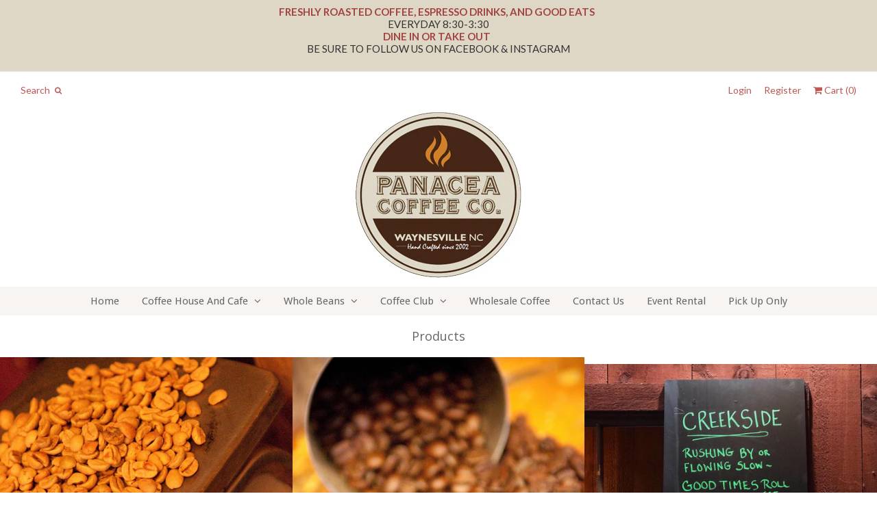

--- FILE ---
content_type: text/html; charset=utf-8
request_url: https://www.panaceacoffee.com/collections/all
body_size: 22038
content:
<!DOCTYPE html>
<!--[if lt IE 7]>  <html class="ie ie6" lang="en"> <![endif]-->
<!--[if IE 7]>     <html class="ie ie7" lang="en"> <![endif]-->
<!--[if IE 8]>     <html class="ie ie8" lang="en"> <![endif]-->
<!--[if IE 9]>     <html class="ie ie9" lang="en"> <![endif]-->
<!--[if gt IE 9]>  <html class="ie" lang="en"> <![endif]-->
<!--[if !IE]><!--> <html lang="en"> <!--<![endif]-->
<head>
<meta charset="UTF-8">
<meta http-equiv="X-UA-Compatible" content="IE=edge,chrome=1">
<meta name="viewport" content="width=device-width, initial-scale=1.0">
<meta name="description" content="Panacea Coffee Co. located in Downtown Waynesville NC has been hand roasting coffee since 2002 and serves lunch & breakfast." />

  <meta property="og:url" content="https://www.panaceacoffee.com" />
  <meta property="og:type" content="website" />
  

<meta property="og:site_name" content="Panacea Coffee Company" />
<!--meta property="fb:admins" content=""-->
  
<title>Products | Panacea Coffee Company</title>

<link rel="canonical" href="https://www.panaceacoffee.com/collections/all" />
<link rel="shortcut icon" href="//www.panaceacoffee.com/cdn/shop/t/2/assets/blank.png?v=134883971442671816431415198678"/>

<link href='//fonts.googleapis.com/css?family=Lato:400,500,700|Open+Sans:400,500,600,700|Droid+Sans:400,500,700' rel='stylesheet' type='text/css'>
<link href="//www.panaceacoffee.com/cdn/shop/t/2/assets/reset.css?v=99123566952203779971415198680" rel="stylesheet" type="text/css" media="all" />
<link href="//www.panaceacoffee.com/cdn/shop/t/2/assets/style.css?v=47529113061727636681712589543" rel="stylesheet" type="text/css" media="all" />
<link href="//netdna.bootstrapcdn.com/font-awesome/4.0.3/css/font-awesome.css" rel="stylesheet"/>
  
<script src="//www.panaceacoffee.com/cdn/shop/t/2/assets/modernizr.js?v=88945167017500333811415198680" type="text/javascript"></script>
<script src="//ajax.googleapis.com/ajax/libs/jquery/1.10.2/jquery.min.js" type="text/javascript"></script>
<script async="async" type="text/javascript" src="https://downloads.mailchimp.com/js/jquery.form-n-validate.js"></script>
<script src="//www.panaceacoffee.com/cdn/shop/t/2/assets/jquery.cookie.min.js?v=160339820681832925581415198680" type="text/javascript"></script>

<!--[if lt IE 9]>
<script src="//html5shim.googlecode.com/svn/trunk/html5.js"></script>
<![endif]-->

<script type="text/javascript">
  function imgLoaded(img){
      var $img = $(img);
      $img.closest('.img-outer').addClass('loaded');
  };
</script>  
  
<script>window.performance && window.performance.mark && window.performance.mark('shopify.content_for_header.start');</script><meta id="shopify-digital-wallet" name="shopify-digital-wallet" content="/3042633/digital_wallets/dialog">
<meta name="shopify-checkout-api-token" content="94a35fc3c1565c1b6847b32a334350c4">
<meta id="in-context-paypal-metadata" data-shop-id="3042633" data-venmo-supported="false" data-environment="production" data-locale="en_US" data-paypal-v4="true" data-currency="USD">
<link rel="alternate" type="application/atom+xml" title="Feed" href="/collections/all.atom" />
<script async="async" src="/checkouts/internal/preloads.js?locale=en-US"></script>
<link rel="preconnect" href="https://shop.app" crossorigin="anonymous">
<script async="async" src="https://shop.app/checkouts/internal/preloads.js?locale=en-US&shop_id=3042633" crossorigin="anonymous"></script>
<script id="shopify-features" type="application/json">{"accessToken":"94a35fc3c1565c1b6847b32a334350c4","betas":["rich-media-storefront-analytics"],"domain":"www.panaceacoffee.com","predictiveSearch":true,"shopId":3042633,"locale":"en"}</script>
<script>var Shopify = Shopify || {};
Shopify.shop = "panacea-coffee-company.myshopify.com";
Shopify.locale = "en";
Shopify.currency = {"active":"USD","rate":"1.0"};
Shopify.country = "US";
Shopify.theme = {"name":"Weekend","id":8559549,"schema_name":null,"schema_version":null,"theme_store_id":628,"role":"main"};
Shopify.theme.handle = "null";
Shopify.theme.style = {"id":null,"handle":null};
Shopify.cdnHost = "www.panaceacoffee.com/cdn";
Shopify.routes = Shopify.routes || {};
Shopify.routes.root = "/";</script>
<script type="module">!function(o){(o.Shopify=o.Shopify||{}).modules=!0}(window);</script>
<script>!function(o){function n(){var o=[];function n(){o.push(Array.prototype.slice.apply(arguments))}return n.q=o,n}var t=o.Shopify=o.Shopify||{};t.loadFeatures=n(),t.autoloadFeatures=n()}(window);</script>
<script>
  window.ShopifyPay = window.ShopifyPay || {};
  window.ShopifyPay.apiHost = "shop.app\/pay";
  window.ShopifyPay.redirectState = null;
</script>
<script id="shop-js-analytics" type="application/json">{"pageType":"collection"}</script>
<script defer="defer" async type="module" src="//www.panaceacoffee.com/cdn/shopifycloud/shop-js/modules/v2/client.init-shop-cart-sync_BdyHc3Nr.en.esm.js"></script>
<script defer="defer" async type="module" src="//www.panaceacoffee.com/cdn/shopifycloud/shop-js/modules/v2/chunk.common_Daul8nwZ.esm.js"></script>
<script type="module">
  await import("//www.panaceacoffee.com/cdn/shopifycloud/shop-js/modules/v2/client.init-shop-cart-sync_BdyHc3Nr.en.esm.js");
await import("//www.panaceacoffee.com/cdn/shopifycloud/shop-js/modules/v2/chunk.common_Daul8nwZ.esm.js");

  window.Shopify.SignInWithShop?.initShopCartSync?.({"fedCMEnabled":true,"windoidEnabled":true});

</script>
<script>
  window.Shopify = window.Shopify || {};
  if (!window.Shopify.featureAssets) window.Shopify.featureAssets = {};
  window.Shopify.featureAssets['shop-js'] = {"shop-cart-sync":["modules/v2/client.shop-cart-sync_QYOiDySF.en.esm.js","modules/v2/chunk.common_Daul8nwZ.esm.js"],"init-fed-cm":["modules/v2/client.init-fed-cm_DchLp9rc.en.esm.js","modules/v2/chunk.common_Daul8nwZ.esm.js"],"shop-button":["modules/v2/client.shop-button_OV7bAJc5.en.esm.js","modules/v2/chunk.common_Daul8nwZ.esm.js"],"init-windoid":["modules/v2/client.init-windoid_DwxFKQ8e.en.esm.js","modules/v2/chunk.common_Daul8nwZ.esm.js"],"shop-cash-offers":["modules/v2/client.shop-cash-offers_DWtL6Bq3.en.esm.js","modules/v2/chunk.common_Daul8nwZ.esm.js","modules/v2/chunk.modal_CQq8HTM6.esm.js"],"shop-toast-manager":["modules/v2/client.shop-toast-manager_CX9r1SjA.en.esm.js","modules/v2/chunk.common_Daul8nwZ.esm.js"],"init-shop-email-lookup-coordinator":["modules/v2/client.init-shop-email-lookup-coordinator_UhKnw74l.en.esm.js","modules/v2/chunk.common_Daul8nwZ.esm.js"],"pay-button":["modules/v2/client.pay-button_DzxNnLDY.en.esm.js","modules/v2/chunk.common_Daul8nwZ.esm.js"],"avatar":["modules/v2/client.avatar_BTnouDA3.en.esm.js"],"init-shop-cart-sync":["modules/v2/client.init-shop-cart-sync_BdyHc3Nr.en.esm.js","modules/v2/chunk.common_Daul8nwZ.esm.js"],"shop-login-button":["modules/v2/client.shop-login-button_D8B466_1.en.esm.js","modules/v2/chunk.common_Daul8nwZ.esm.js","modules/v2/chunk.modal_CQq8HTM6.esm.js"],"init-customer-accounts-sign-up":["modules/v2/client.init-customer-accounts-sign-up_C8fpPm4i.en.esm.js","modules/v2/client.shop-login-button_D8B466_1.en.esm.js","modules/v2/chunk.common_Daul8nwZ.esm.js","modules/v2/chunk.modal_CQq8HTM6.esm.js"],"init-shop-for-new-customer-accounts":["modules/v2/client.init-shop-for-new-customer-accounts_CVTO0Ztu.en.esm.js","modules/v2/client.shop-login-button_D8B466_1.en.esm.js","modules/v2/chunk.common_Daul8nwZ.esm.js","modules/v2/chunk.modal_CQq8HTM6.esm.js"],"init-customer-accounts":["modules/v2/client.init-customer-accounts_dRgKMfrE.en.esm.js","modules/v2/client.shop-login-button_D8B466_1.en.esm.js","modules/v2/chunk.common_Daul8nwZ.esm.js","modules/v2/chunk.modal_CQq8HTM6.esm.js"],"shop-follow-button":["modules/v2/client.shop-follow-button_CkZpjEct.en.esm.js","modules/v2/chunk.common_Daul8nwZ.esm.js","modules/v2/chunk.modal_CQq8HTM6.esm.js"],"lead-capture":["modules/v2/client.lead-capture_BntHBhfp.en.esm.js","modules/v2/chunk.common_Daul8nwZ.esm.js","modules/v2/chunk.modal_CQq8HTM6.esm.js"],"checkout-modal":["modules/v2/client.checkout-modal_CfxcYbTm.en.esm.js","modules/v2/chunk.common_Daul8nwZ.esm.js","modules/v2/chunk.modal_CQq8HTM6.esm.js"],"shop-login":["modules/v2/client.shop-login_Da4GZ2H6.en.esm.js","modules/v2/chunk.common_Daul8nwZ.esm.js","modules/v2/chunk.modal_CQq8HTM6.esm.js"],"payment-terms":["modules/v2/client.payment-terms_MV4M3zvL.en.esm.js","modules/v2/chunk.common_Daul8nwZ.esm.js","modules/v2/chunk.modal_CQq8HTM6.esm.js"]};
</script>
<script id="__st">var __st={"a":3042633,"offset":-18000,"reqid":"69583f92-6f7b-456b-a148-55843819d678-1769026211","pageurl":"www.panaceacoffee.com\/collections\/all","u":"b0319e308135","p":"collection"};</script>
<script>window.ShopifyPaypalV4VisibilityTracking = true;</script>
<script id="captcha-bootstrap">!function(){'use strict';const t='contact',e='account',n='new_comment',o=[[t,t],['blogs',n],['comments',n],[t,'customer']],c=[[e,'customer_login'],[e,'guest_login'],[e,'recover_customer_password'],[e,'create_customer']],r=t=>t.map((([t,e])=>`form[action*='/${t}']:not([data-nocaptcha='true']) input[name='form_type'][value='${e}']`)).join(','),a=t=>()=>t?[...document.querySelectorAll(t)].map((t=>t.form)):[];function s(){const t=[...o],e=r(t);return a(e)}const i='password',u='form_key',d=['recaptcha-v3-token','g-recaptcha-response','h-captcha-response',i],f=()=>{try{return window.sessionStorage}catch{return}},m='__shopify_v',_=t=>t.elements[u];function p(t,e,n=!1){try{const o=window.sessionStorage,c=JSON.parse(o.getItem(e)),{data:r}=function(t){const{data:e,action:n}=t;return t[m]||n?{data:e,action:n}:{data:t,action:n}}(c);for(const[e,n]of Object.entries(r))t.elements[e]&&(t.elements[e].value=n);n&&o.removeItem(e)}catch(o){console.error('form repopulation failed',{error:o})}}const l='form_type',E='cptcha';function T(t){t.dataset[E]=!0}const w=window,h=w.document,L='Shopify',v='ce_forms',y='captcha';let A=!1;((t,e)=>{const n=(g='f06e6c50-85a8-45c8-87d0-21a2b65856fe',I='https://cdn.shopify.com/shopifycloud/storefront-forms-hcaptcha/ce_storefront_forms_captcha_hcaptcha.v1.5.2.iife.js',D={infoText:'Protected by hCaptcha',privacyText:'Privacy',termsText:'Terms'},(t,e,n)=>{const o=w[L][v],c=o.bindForm;if(c)return c(t,g,e,D).then(n);var r;o.q.push([[t,g,e,D],n]),r=I,A||(h.body.append(Object.assign(h.createElement('script'),{id:'captcha-provider',async:!0,src:r})),A=!0)});var g,I,D;w[L]=w[L]||{},w[L][v]=w[L][v]||{},w[L][v].q=[],w[L][y]=w[L][y]||{},w[L][y].protect=function(t,e){n(t,void 0,e),T(t)},Object.freeze(w[L][y]),function(t,e,n,w,h,L){const[v,y,A,g]=function(t,e,n){const i=e?o:[],u=t?c:[],d=[...i,...u],f=r(d),m=r(i),_=r(d.filter((([t,e])=>n.includes(e))));return[a(f),a(m),a(_),s()]}(w,h,L),I=t=>{const e=t.target;return e instanceof HTMLFormElement?e:e&&e.form},D=t=>v().includes(t);t.addEventListener('submit',(t=>{const e=I(t);if(!e)return;const n=D(e)&&!e.dataset.hcaptchaBound&&!e.dataset.recaptchaBound,o=_(e),c=g().includes(e)&&(!o||!o.value);(n||c)&&t.preventDefault(),c&&!n&&(function(t){try{if(!f())return;!function(t){const e=f();if(!e)return;const n=_(t);if(!n)return;const o=n.value;o&&e.removeItem(o)}(t);const e=Array.from(Array(32),(()=>Math.random().toString(36)[2])).join('');!function(t,e){_(t)||t.append(Object.assign(document.createElement('input'),{type:'hidden',name:u})),t.elements[u].value=e}(t,e),function(t,e){const n=f();if(!n)return;const o=[...t.querySelectorAll(`input[type='${i}']`)].map((({name:t})=>t)),c=[...d,...o],r={};for(const[a,s]of new FormData(t).entries())c.includes(a)||(r[a]=s);n.setItem(e,JSON.stringify({[m]:1,action:t.action,data:r}))}(t,e)}catch(e){console.error('failed to persist form',e)}}(e),e.submit())}));const S=(t,e)=>{t&&!t.dataset[E]&&(n(t,e.some((e=>e===t))),T(t))};for(const o of['focusin','change'])t.addEventListener(o,(t=>{const e=I(t);D(e)&&S(e,y())}));const B=e.get('form_key'),M=e.get(l),P=B&&M;t.addEventListener('DOMContentLoaded',(()=>{const t=y();if(P)for(const e of t)e.elements[l].value===M&&p(e,B);[...new Set([...A(),...v().filter((t=>'true'===t.dataset.shopifyCaptcha))])].forEach((e=>S(e,t)))}))}(h,new URLSearchParams(w.location.search),n,t,e,['guest_login'])})(!0,!0)}();</script>
<script integrity="sha256-4kQ18oKyAcykRKYeNunJcIwy7WH5gtpwJnB7kiuLZ1E=" data-source-attribution="shopify.loadfeatures" defer="defer" src="//www.panaceacoffee.com/cdn/shopifycloud/storefront/assets/storefront/load_feature-a0a9edcb.js" crossorigin="anonymous"></script>
<script crossorigin="anonymous" defer="defer" src="//www.panaceacoffee.com/cdn/shopifycloud/storefront/assets/shopify_pay/storefront-65b4c6d7.js?v=20250812"></script>
<script data-source-attribution="shopify.dynamic_checkout.dynamic.init">var Shopify=Shopify||{};Shopify.PaymentButton=Shopify.PaymentButton||{isStorefrontPortableWallets:!0,init:function(){window.Shopify.PaymentButton.init=function(){};var t=document.createElement("script");t.src="https://www.panaceacoffee.com/cdn/shopifycloud/portable-wallets/latest/portable-wallets.en.js",t.type="module",document.head.appendChild(t)}};
</script>
<script data-source-attribution="shopify.dynamic_checkout.buyer_consent">
  function portableWalletsHideBuyerConsent(e){var t=document.getElementById("shopify-buyer-consent"),n=document.getElementById("shopify-subscription-policy-button");t&&n&&(t.classList.add("hidden"),t.setAttribute("aria-hidden","true"),n.removeEventListener("click",e))}function portableWalletsShowBuyerConsent(e){var t=document.getElementById("shopify-buyer-consent"),n=document.getElementById("shopify-subscription-policy-button");t&&n&&(t.classList.remove("hidden"),t.removeAttribute("aria-hidden"),n.addEventListener("click",e))}window.Shopify?.PaymentButton&&(window.Shopify.PaymentButton.hideBuyerConsent=portableWalletsHideBuyerConsent,window.Shopify.PaymentButton.showBuyerConsent=portableWalletsShowBuyerConsent);
</script>
<script data-source-attribution="shopify.dynamic_checkout.cart.bootstrap">document.addEventListener("DOMContentLoaded",(function(){function t(){return document.querySelector("shopify-accelerated-checkout-cart, shopify-accelerated-checkout")}if(t())Shopify.PaymentButton.init();else{new MutationObserver((function(e,n){t()&&(Shopify.PaymentButton.init(),n.disconnect())})).observe(document.body,{childList:!0,subtree:!0})}}));
</script>
<link id="shopify-accelerated-checkout-styles" rel="stylesheet" media="screen" href="https://www.panaceacoffee.com/cdn/shopifycloud/portable-wallets/latest/accelerated-checkout-backwards-compat.css" crossorigin="anonymous">
<style id="shopify-accelerated-checkout-cart">
        #shopify-buyer-consent {
  margin-top: 1em;
  display: inline-block;
  width: 100%;
}

#shopify-buyer-consent.hidden {
  display: none;
}

#shopify-subscription-policy-button {
  background: none;
  border: none;
  padding: 0;
  text-decoration: underline;
  font-size: inherit;
  cursor: pointer;
}

#shopify-subscription-policy-button::before {
  box-shadow: none;
}

      </style>

<script>window.performance && window.performance.mark && window.performance.mark('shopify.content_for_header.end');</script>
<link href="https://monorail-edge.shopifysvc.com" rel="dns-prefetch">
<script>(function(){if ("sendBeacon" in navigator && "performance" in window) {try {var session_token_from_headers = performance.getEntriesByType('navigation')[0].serverTiming.find(x => x.name == '_s').description;} catch {var session_token_from_headers = undefined;}var session_cookie_matches = document.cookie.match(/_shopify_s=([^;]*)/);var session_token_from_cookie = session_cookie_matches && session_cookie_matches.length === 2 ? session_cookie_matches[1] : "";var session_token = session_token_from_headers || session_token_from_cookie || "";function handle_abandonment_event(e) {var entries = performance.getEntries().filter(function(entry) {return /monorail-edge.shopifysvc.com/.test(entry.name);});if (!window.abandonment_tracked && entries.length === 0) {window.abandonment_tracked = true;var currentMs = Date.now();var navigation_start = performance.timing.navigationStart;var payload = {shop_id: 3042633,url: window.location.href,navigation_start,duration: currentMs - navigation_start,session_token,page_type: "collection"};window.navigator.sendBeacon("https://monorail-edge.shopifysvc.com/v1/produce", JSON.stringify({schema_id: "online_store_buyer_site_abandonment/1.1",payload: payload,metadata: {event_created_at_ms: currentMs,event_sent_at_ms: currentMs}}));}}window.addEventListener('pagehide', handle_abandonment_event);}}());</script>
<script id="web-pixels-manager-setup">(function e(e,d,r,n,o){if(void 0===o&&(o={}),!Boolean(null===(a=null===(i=window.Shopify)||void 0===i?void 0:i.analytics)||void 0===a?void 0:a.replayQueue)){var i,a;window.Shopify=window.Shopify||{};var t=window.Shopify;t.analytics=t.analytics||{};var s=t.analytics;s.replayQueue=[],s.publish=function(e,d,r){return s.replayQueue.push([e,d,r]),!0};try{self.performance.mark("wpm:start")}catch(e){}var l=function(){var e={modern:/Edge?\/(1{2}[4-9]|1[2-9]\d|[2-9]\d{2}|\d{4,})\.\d+(\.\d+|)|Firefox\/(1{2}[4-9]|1[2-9]\d|[2-9]\d{2}|\d{4,})\.\d+(\.\d+|)|Chrom(ium|e)\/(9{2}|\d{3,})\.\d+(\.\d+|)|(Maci|X1{2}).+ Version\/(15\.\d+|(1[6-9]|[2-9]\d|\d{3,})\.\d+)([,.]\d+|)( \(\w+\)|)( Mobile\/\w+|) Safari\/|Chrome.+OPR\/(9{2}|\d{3,})\.\d+\.\d+|(CPU[ +]OS|iPhone[ +]OS|CPU[ +]iPhone|CPU IPhone OS|CPU iPad OS)[ +]+(15[._]\d+|(1[6-9]|[2-9]\d|\d{3,})[._]\d+)([._]\d+|)|Android:?[ /-](13[3-9]|1[4-9]\d|[2-9]\d{2}|\d{4,})(\.\d+|)(\.\d+|)|Android.+Firefox\/(13[5-9]|1[4-9]\d|[2-9]\d{2}|\d{4,})\.\d+(\.\d+|)|Android.+Chrom(ium|e)\/(13[3-9]|1[4-9]\d|[2-9]\d{2}|\d{4,})\.\d+(\.\d+|)|SamsungBrowser\/([2-9]\d|\d{3,})\.\d+/,legacy:/Edge?\/(1[6-9]|[2-9]\d|\d{3,})\.\d+(\.\d+|)|Firefox\/(5[4-9]|[6-9]\d|\d{3,})\.\d+(\.\d+|)|Chrom(ium|e)\/(5[1-9]|[6-9]\d|\d{3,})\.\d+(\.\d+|)([\d.]+$|.*Safari\/(?![\d.]+ Edge\/[\d.]+$))|(Maci|X1{2}).+ Version\/(10\.\d+|(1[1-9]|[2-9]\d|\d{3,})\.\d+)([,.]\d+|)( \(\w+\)|)( Mobile\/\w+|) Safari\/|Chrome.+OPR\/(3[89]|[4-9]\d|\d{3,})\.\d+\.\d+|(CPU[ +]OS|iPhone[ +]OS|CPU[ +]iPhone|CPU IPhone OS|CPU iPad OS)[ +]+(10[._]\d+|(1[1-9]|[2-9]\d|\d{3,})[._]\d+)([._]\d+|)|Android:?[ /-](13[3-9]|1[4-9]\d|[2-9]\d{2}|\d{4,})(\.\d+|)(\.\d+|)|Mobile Safari.+OPR\/([89]\d|\d{3,})\.\d+\.\d+|Android.+Firefox\/(13[5-9]|1[4-9]\d|[2-9]\d{2}|\d{4,})\.\d+(\.\d+|)|Android.+Chrom(ium|e)\/(13[3-9]|1[4-9]\d|[2-9]\d{2}|\d{4,})\.\d+(\.\d+|)|Android.+(UC? ?Browser|UCWEB|U3)[ /]?(15\.([5-9]|\d{2,})|(1[6-9]|[2-9]\d|\d{3,})\.\d+)\.\d+|SamsungBrowser\/(5\.\d+|([6-9]|\d{2,})\.\d+)|Android.+MQ{2}Browser\/(14(\.(9|\d{2,})|)|(1[5-9]|[2-9]\d|\d{3,})(\.\d+|))(\.\d+|)|K[Aa][Ii]OS\/(3\.\d+|([4-9]|\d{2,})\.\d+)(\.\d+|)/},d=e.modern,r=e.legacy,n=navigator.userAgent;return n.match(d)?"modern":n.match(r)?"legacy":"unknown"}(),u="modern"===l?"modern":"legacy",c=(null!=n?n:{modern:"",legacy:""})[u],f=function(e){return[e.baseUrl,"/wpm","/b",e.hashVersion,"modern"===e.buildTarget?"m":"l",".js"].join("")}({baseUrl:d,hashVersion:r,buildTarget:u}),m=function(e){var d=e.version,r=e.bundleTarget,n=e.surface,o=e.pageUrl,i=e.monorailEndpoint;return{emit:function(e){var a=e.status,t=e.errorMsg,s=(new Date).getTime(),l=JSON.stringify({metadata:{event_sent_at_ms:s},events:[{schema_id:"web_pixels_manager_load/3.1",payload:{version:d,bundle_target:r,page_url:o,status:a,surface:n,error_msg:t},metadata:{event_created_at_ms:s}}]});if(!i)return console&&console.warn&&console.warn("[Web Pixels Manager] No Monorail endpoint provided, skipping logging."),!1;try{return self.navigator.sendBeacon.bind(self.navigator)(i,l)}catch(e){}var u=new XMLHttpRequest;try{return u.open("POST",i,!0),u.setRequestHeader("Content-Type","text/plain"),u.send(l),!0}catch(e){return console&&console.warn&&console.warn("[Web Pixels Manager] Got an unhandled error while logging to Monorail."),!1}}}}({version:r,bundleTarget:l,surface:e.surface,pageUrl:self.location.href,monorailEndpoint:e.monorailEndpoint});try{o.browserTarget=l,function(e){var d=e.src,r=e.async,n=void 0===r||r,o=e.onload,i=e.onerror,a=e.sri,t=e.scriptDataAttributes,s=void 0===t?{}:t,l=document.createElement("script"),u=document.querySelector("head"),c=document.querySelector("body");if(l.async=n,l.src=d,a&&(l.integrity=a,l.crossOrigin="anonymous"),s)for(var f in s)if(Object.prototype.hasOwnProperty.call(s,f))try{l.dataset[f]=s[f]}catch(e){}if(o&&l.addEventListener("load",o),i&&l.addEventListener("error",i),u)u.appendChild(l);else{if(!c)throw new Error("Did not find a head or body element to append the script");c.appendChild(l)}}({src:f,async:!0,onload:function(){if(!function(){var e,d;return Boolean(null===(d=null===(e=window.Shopify)||void 0===e?void 0:e.analytics)||void 0===d?void 0:d.initialized)}()){var d=window.webPixelsManager.init(e)||void 0;if(d){var r=window.Shopify.analytics;r.replayQueue.forEach((function(e){var r=e[0],n=e[1],o=e[2];d.publishCustomEvent(r,n,o)})),r.replayQueue=[],r.publish=d.publishCustomEvent,r.visitor=d.visitor,r.initialized=!0}}},onerror:function(){return m.emit({status:"failed",errorMsg:"".concat(f," has failed to load")})},sri:function(e){var d=/^sha384-[A-Za-z0-9+/=]+$/;return"string"==typeof e&&d.test(e)}(c)?c:"",scriptDataAttributes:o}),m.emit({status:"loading"})}catch(e){m.emit({status:"failed",errorMsg:(null==e?void 0:e.message)||"Unknown error"})}}})({shopId: 3042633,storefrontBaseUrl: "https://www.panaceacoffee.com",extensionsBaseUrl: "https://extensions.shopifycdn.com/cdn/shopifycloud/web-pixels-manager",monorailEndpoint: "https://monorail-edge.shopifysvc.com/unstable/produce_batch",surface: "storefront-renderer",enabledBetaFlags: ["2dca8a86"],webPixelsConfigList: [{"id":"60129473","eventPayloadVersion":"v1","runtimeContext":"LAX","scriptVersion":"1","type":"CUSTOM","privacyPurposes":["MARKETING"],"name":"Meta pixel (migrated)"},{"id":"shopify-app-pixel","configuration":"{}","eventPayloadVersion":"v1","runtimeContext":"STRICT","scriptVersion":"0450","apiClientId":"shopify-pixel","type":"APP","privacyPurposes":["ANALYTICS","MARKETING"]},{"id":"shopify-custom-pixel","eventPayloadVersion":"v1","runtimeContext":"LAX","scriptVersion":"0450","apiClientId":"shopify-pixel","type":"CUSTOM","privacyPurposes":["ANALYTICS","MARKETING"]}],isMerchantRequest: false,initData: {"shop":{"name":"Panacea Coffee Company","paymentSettings":{"currencyCode":"USD"},"myshopifyDomain":"panacea-coffee-company.myshopify.com","countryCode":"US","storefrontUrl":"https:\/\/www.panaceacoffee.com"},"customer":null,"cart":null,"checkout":null,"productVariants":[],"purchasingCompany":null},},"https://www.panaceacoffee.com/cdn","fcfee988w5aeb613cpc8e4bc33m6693e112",{"modern":"","legacy":""},{"shopId":"3042633","storefrontBaseUrl":"https:\/\/www.panaceacoffee.com","extensionBaseUrl":"https:\/\/extensions.shopifycdn.com\/cdn\/shopifycloud\/web-pixels-manager","surface":"storefront-renderer","enabledBetaFlags":"[\"2dca8a86\"]","isMerchantRequest":"false","hashVersion":"fcfee988w5aeb613cpc8e4bc33m6693e112","publish":"custom","events":"[[\"page_viewed\",{}],[\"collection_viewed\",{\"collection\":{\"id\":\"\",\"title\":\"Products\",\"productVariants\":[{\"price\":{\"amount\":20.0,\"currencyCode\":\"USD\"},\"product\":{\"title\":\"Colombia Supremo Popayan\",\"vendor\":\"Panacea Coffee Company\",\"id\":\"9408481735\",\"untranslatedTitle\":\"Colombia Supremo Popayan\",\"url\":\"\/products\/colombia-supremo-popayan\",\"type\":\"Coffee\"},\"id\":\"34232174535\",\"image\":{\"src\":\"\/\/www.panaceacoffee.com\/cdn\/shop\/products\/colombia_116da4e1-82a4-42fb-9431-e18970556191.jpg?v=1479398958\"},\"sku\":\"\",\"title\":\"Medium\",\"untranslatedTitle\":\"Medium\"},{\"price\":{\"amount\":20.0,\"currencyCode\":\"USD\"},\"product\":{\"title\":\"Costa Rica Tarrazu\",\"vendor\":\"Panacea Coffee Company\",\"id\":\"6152805744833\",\"untranslatedTitle\":\"Costa Rica Tarrazu\",\"url\":\"\/products\/costa-rica-tarrazu-don-roberto\",\"type\":\"Coffee\"},\"id\":\"37773475578049\",\"image\":{\"src\":\"\/\/www.panaceacoffee.com\/cdn\/shop\/products\/costarica_c4e50269-889c-4340-a9d8-c8a22fcdd665.jpg?v=1608042425\"},\"sku\":null,\"title\":\"Dark\",\"untranslatedTitle\":\"Dark\"},{\"price\":{\"amount\":22.0,\"currencyCode\":\"USD\"},\"product\":{\"title\":\"Creekside Blend\",\"vendor\":\"Panacea Coffee Company\",\"id\":\"4693671477297\",\"untranslatedTitle\":\"Creekside Blend\",\"url\":\"\/products\/creekside-blend-seasonal\",\"type\":\"Coffee\"},\"id\":\"32198911197233\",\"image\":{\"src\":\"\/\/www.panaceacoffee.com\/cdn\/shop\/products\/CreeksideBlend.jpg?v=1593610987\"},\"sku\":\"\",\"title\":\"Default Title\",\"untranslatedTitle\":\"Default Title\"},{\"price\":{\"amount\":22.0,\"currencyCode\":\"USD\"},\"product\":{\"title\":\"Decaf Water Process Brazil\",\"vendor\":\"Panacea Coffee Company\",\"id\":\"6839747838145\",\"untranslatedTitle\":\"Decaf Water Process Brazil\",\"url\":\"\/products\/decaf-brazil-oberon\",\"type\":\"Coffee\"},\"id\":\"40385664090305\",\"image\":{\"src\":\"\/\/www.panaceacoffee.com\/cdn\/shop\/products\/BrazilC_2f283ac4-3270-4d6e-a6b3-d180c297db32.jpg?v=1627227091\"},\"sku\":null,\"title\":\"Medium\",\"untranslatedTitle\":\"Medium\"},{\"price\":{\"amount\":22.0,\"currencyCode\":\"USD\"},\"product\":{\"title\":\"Decaf Water Process Mexico\",\"vendor\":\"Panacea Coffee Company\",\"id\":\"6607207825601\",\"untranslatedTitle\":\"Decaf Water Process Mexico\",\"url\":\"\/products\/decaf-water-process-mexico\",\"type\":\"Coffee\"},\"id\":\"39504399466689\",\"image\":{\"src\":\"\/\/www.panaceacoffee.com\/cdn\/shop\/products\/mexico_deaa8cce-2bfd-4661-a748-7c60281d858f.jpg?v=1616599476\"},\"sku\":null,\"title\":\"Medium\",\"untranslatedTitle\":\"Medium\"},{\"price\":{\"amount\":20.0,\"currencyCode\":\"USD\"},\"product\":{\"title\":\"Ethiopia Yirgacheffe\",\"vendor\":\"Panacea Coffee Company\",\"id\":\"6922419079\",\"untranslatedTitle\":\"Ethiopia Yirgacheffe\",\"url\":\"\/products\/ethiopia-bagersh-yirgacheffe\",\"type\":\"Coffee\"},\"id\":\"21964989063\",\"image\":{\"src\":\"\/\/www.panaceacoffee.com\/cdn\/shop\/products\/Ethiopia_7a1a9d86-8abb-4add-ba70-31dda931bd8e.jpg?v=1464789988\"},\"sku\":\"\",\"title\":\"Medium\",\"untranslatedTitle\":\"Medium\"},{\"price\":{\"amount\":20.0,\"currencyCode\":\"USD\"},\"product\":{\"title\":\"Guatemala Huehuetenango SHB EP\",\"vendor\":\"Panacea Coffee Company\",\"id\":\"542591451185\",\"untranslatedTitle\":\"Guatemala Huehuetenango SHB EP\",\"url\":\"\/products\/guatemala-shb-ep-huehuetenango\",\"type\":\"Coffee\"},\"id\":\"7282328698929\",\"image\":{\"src\":\"\/\/www.panaceacoffee.com\/cdn\/shop\/products\/guatemala_bc7bb191-d453-4c33-ac56-f0f881056545.jpg?v=1520947318\"},\"sku\":\"\",\"title\":\"Medium\",\"untranslatedTitle\":\"Medium\"},{\"price\":{\"amount\":20.0,\"currencyCode\":\"USD\"},\"product\":{\"title\":\"Honduras Colibries\",\"vendor\":\"Panacea Coffee Company\",\"id\":\"4693353267249\",\"untranslatedTitle\":\"Honduras Colibries\",\"url\":\"\/products\/mexico-topacio\",\"type\":\"Coffee\"},\"id\":\"32197084708913\",\"image\":{\"src\":\"\/\/www.panaceacoffee.com\/cdn\/shop\/products\/Panacea_Espresso.jpg?v=1473263634\"},\"sku\":null,\"title\":\"Medium\",\"untranslatedTitle\":\"Medium\"},{\"price\":{\"amount\":20.0,\"currencyCode\":\"USD\"},\"product\":{\"title\":\"Mexico Chiapas Turquesa Organic\",\"vendor\":\"Panacea Coffee Company\",\"id\":\"9756059719\",\"untranslatedTitle\":\"Mexico Chiapas Turquesa Organic\",\"url\":\"\/products\/mexico-chiapas-turquesa\",\"type\":\"Coffee\"},\"id\":\"37421716615\",\"image\":{\"src\":\"\/\/www.panaceacoffee.com\/cdn\/shop\/products\/mexico_224d5bf7-5bcb-4ab1-ae08-f3f326f11468.jpg?v=1485359409\"},\"sku\":\"\",\"title\":\"Medium\",\"untranslatedTitle\":\"Medium\"},{\"price\":{\"amount\":22.0,\"currencyCode\":\"USD\"},\"product\":{\"title\":\"Panacea Espresso Blend\",\"vendor\":\"Panacea Coffee Company\",\"id\":\"8949094279\",\"untranslatedTitle\":\"Panacea Espresso Blend\",\"url\":\"\/products\/panacea-espresso-blend\",\"type\":\"Coffee\"},\"id\":\"29699100103\",\"image\":{\"src\":\"\/\/www.panaceacoffee.com\/cdn\/shop\/products\/Panacea_Espresso.jpg?v=1473263634\"},\"sku\":\"\",\"title\":\"Medium\",\"untranslatedTitle\":\"Medium\"},{\"price\":{\"amount\":20.0,\"currencyCode\":\"USD\"},\"product\":{\"title\":\"Tanzania Zanzibar Peaberry\",\"vendor\":\"Panacea Coffee Company\",\"id\":\"182136101\",\"untranslatedTitle\":\"Tanzania Zanzibar Peaberry\",\"url\":\"\/products\/tanzania-zanzibar-peaberry\",\"type\":\"Coffee\"},\"id\":\"39860250411201\",\"image\":{\"src\":\"\/\/www.panaceacoffee.com\/cdn\/shop\/products\/Tanzania.jpg?v=1415985770\"},\"sku\":\"\",\"title\":\"Medium\",\"untranslatedTitle\":\"Medium\"},{\"price\":{\"amount\":14.0,\"currencyCode\":\"USD\"},\"product\":{\"title\":\"White Ceramic Mugs\",\"vendor\":\"Panacea Coffee Company\",\"id\":\"182688333\",\"untranslatedTitle\":\"White Ceramic Mugs\",\"url\":\"\/products\/white-ceramic-mugs\",\"type\":\"Travel Mugs\"},\"id\":\"418159033\",\"image\":{\"src\":\"\/\/www.panaceacoffee.com\/cdn\/shop\/products\/ceramic_1.jpg?v=1416497701\"},\"sku\":\"\",\"title\":\"Default Title\",\"untranslatedTitle\":\"Default Title\"}]}}]]"});</script><script>
  window.ShopifyAnalytics = window.ShopifyAnalytics || {};
  window.ShopifyAnalytics.meta = window.ShopifyAnalytics.meta || {};
  window.ShopifyAnalytics.meta.currency = 'USD';
  var meta = {"products":[{"id":9408481735,"gid":"gid:\/\/shopify\/Product\/9408481735","vendor":"Panacea Coffee Company","type":"Coffee","handle":"colombia-supremo-popayan","variants":[{"id":34232174535,"price":2000,"name":"Colombia Supremo Popayan - Medium","public_title":"Medium","sku":""},{"id":34232174599,"price":2000,"name":"Colombia Supremo Popayan - Dark","public_title":"Dark","sku":""}],"remote":false},{"id":6152805744833,"gid":"gid:\/\/shopify\/Product\/6152805744833","vendor":"Panacea Coffee Company","type":"Coffee","handle":"costa-rica-tarrazu-don-roberto","variants":[{"id":37773475578049,"price":2000,"name":"Costa Rica Tarrazu - Dark","public_title":"Dark","sku":null},{"id":37773475610817,"price":2000,"name":"Costa Rica Tarrazu - Medium","public_title":"Medium","sku":null}],"remote":false},{"id":4693671477297,"gid":"gid:\/\/shopify\/Product\/4693671477297","vendor":"Panacea Coffee Company","type":"Coffee","handle":"creekside-blend-seasonal","variants":[{"id":32198911197233,"price":2200,"name":"Creekside Blend","public_title":null,"sku":""}],"remote":false},{"id":6839747838145,"gid":"gid:\/\/shopify\/Product\/6839747838145","vendor":"Panacea Coffee Company","type":"Coffee","handle":"decaf-brazil-oberon","variants":[{"id":40385664090305,"price":2200,"name":"Decaf Water Process Brazil - Medium","public_title":"Medium","sku":null},{"id":40385664188609,"price":2200,"name":"Decaf Water Process Brazil - Dark","public_title":"Dark","sku":null}],"remote":false},{"id":6607207825601,"gid":"gid:\/\/shopify\/Product\/6607207825601","vendor":"Panacea Coffee Company","type":"Coffee","handle":"decaf-water-process-mexico","variants":[{"id":39504399466689,"price":2200,"name":"Decaf Water Process Mexico - Medium","public_title":"Medium","sku":null},{"id":39504399499457,"price":2200,"name":"Decaf Water Process Mexico - Dark","public_title":"Dark","sku":null}],"remote":false},{"id":6922419079,"gid":"gid:\/\/shopify\/Product\/6922419079","vendor":"Panacea Coffee Company","type":"Coffee","handle":"ethiopia-bagersh-yirgacheffe","variants":[{"id":21964989063,"price":2000,"name":"Ethiopia Yirgacheffe - Medium","public_title":"Medium","sku":""},{"id":21964989191,"price":2000,"name":"Ethiopia Yirgacheffe - Dark","public_title":"Dark","sku":""}],"remote":false},{"id":542591451185,"gid":"gid:\/\/shopify\/Product\/542591451185","vendor":"Panacea Coffee Company","type":"Coffee","handle":"guatemala-shb-ep-huehuetenango","variants":[{"id":7282328698929,"price":2000,"name":"Guatemala Huehuetenango SHB EP - Medium","public_title":"Medium","sku":""},{"id":15707162411057,"price":2000,"name":"Guatemala Huehuetenango SHB EP - Dark","public_title":"Dark","sku":""}],"remote":false},{"id":4693353267249,"gid":"gid:\/\/shopify\/Product\/4693353267249","vendor":"Panacea Coffee Company","type":"Coffee","handle":"mexico-topacio","variants":[{"id":32197084708913,"price":2000,"name":"Honduras Colibries - Medium","public_title":"Medium","sku":null},{"id":32197084741681,"price":2000,"name":"Honduras Colibries - Dark","public_title":"Dark","sku":null}],"remote":false},{"id":9756059719,"gid":"gid:\/\/shopify\/Product\/9756059719","vendor":"Panacea Coffee Company","type":"Coffee","handle":"mexico-chiapas-turquesa","variants":[{"id":37421716615,"price":2000,"name":"Mexico Chiapas Turquesa Organic - Medium","public_title":"Medium","sku":""},{"id":37421716679,"price":2000,"name":"Mexico Chiapas Turquesa Organic - Dark","public_title":"Dark","sku":""}],"remote":false},{"id":8949094279,"gid":"gid:\/\/shopify\/Product\/8949094279","vendor":"Panacea Coffee Company","type":"Coffee","handle":"panacea-espresso-blend","variants":[{"id":29699100103,"price":2200,"name":"Panacea Espresso Blend - Medium","public_title":"Medium","sku":""}],"remote":false},{"id":182136101,"gid":"gid:\/\/shopify\/Product\/182136101","vendor":"Panacea Coffee Company","type":"Coffee","handle":"tanzania-zanzibar-peaberry","variants":[{"id":39860250411201,"price":2000,"name":"Tanzania Zanzibar Peaberry - Medium","public_title":"Medium","sku":""},{"id":39860250443969,"price":2000,"name":"Tanzania Zanzibar Peaberry - Dark","public_title":"Dark","sku":""}],"remote":false},{"id":182688333,"gid":"gid:\/\/shopify\/Product\/182688333","vendor":"Panacea Coffee Company","type":"Travel Mugs","handle":"white-ceramic-mugs","variants":[{"id":418159033,"price":1400,"name":"White Ceramic Mugs","public_title":null,"sku":""}],"remote":false}],"page":{"pageType":"collection","requestId":"69583f92-6f7b-456b-a148-55843819d678-1769026211"}};
  for (var attr in meta) {
    window.ShopifyAnalytics.meta[attr] = meta[attr];
  }
</script>
<script class="analytics">
  (function () {
    var customDocumentWrite = function(content) {
      var jquery = null;

      if (window.jQuery) {
        jquery = window.jQuery;
      } else if (window.Checkout && window.Checkout.$) {
        jquery = window.Checkout.$;
      }

      if (jquery) {
        jquery('body').append(content);
      }
    };

    var hasLoggedConversion = function(token) {
      if (token) {
        return document.cookie.indexOf('loggedConversion=' + token) !== -1;
      }
      return false;
    }

    var setCookieIfConversion = function(token) {
      if (token) {
        var twoMonthsFromNow = new Date(Date.now());
        twoMonthsFromNow.setMonth(twoMonthsFromNow.getMonth() + 2);

        document.cookie = 'loggedConversion=' + token + '; expires=' + twoMonthsFromNow;
      }
    }

    var trekkie = window.ShopifyAnalytics.lib = window.trekkie = window.trekkie || [];
    if (trekkie.integrations) {
      return;
    }
    trekkie.methods = [
      'identify',
      'page',
      'ready',
      'track',
      'trackForm',
      'trackLink'
    ];
    trekkie.factory = function(method) {
      return function() {
        var args = Array.prototype.slice.call(arguments);
        args.unshift(method);
        trekkie.push(args);
        return trekkie;
      };
    };
    for (var i = 0; i < trekkie.methods.length; i++) {
      var key = trekkie.methods[i];
      trekkie[key] = trekkie.factory(key);
    }
    trekkie.load = function(config) {
      trekkie.config = config || {};
      trekkie.config.initialDocumentCookie = document.cookie;
      var first = document.getElementsByTagName('script')[0];
      var script = document.createElement('script');
      script.type = 'text/javascript';
      script.onerror = function(e) {
        var scriptFallback = document.createElement('script');
        scriptFallback.type = 'text/javascript';
        scriptFallback.onerror = function(error) {
                var Monorail = {
      produce: function produce(monorailDomain, schemaId, payload) {
        var currentMs = new Date().getTime();
        var event = {
          schema_id: schemaId,
          payload: payload,
          metadata: {
            event_created_at_ms: currentMs,
            event_sent_at_ms: currentMs
          }
        };
        return Monorail.sendRequest("https://" + monorailDomain + "/v1/produce", JSON.stringify(event));
      },
      sendRequest: function sendRequest(endpointUrl, payload) {
        // Try the sendBeacon API
        if (window && window.navigator && typeof window.navigator.sendBeacon === 'function' && typeof window.Blob === 'function' && !Monorail.isIos12()) {
          var blobData = new window.Blob([payload], {
            type: 'text/plain'
          });

          if (window.navigator.sendBeacon(endpointUrl, blobData)) {
            return true;
          } // sendBeacon was not successful

        } // XHR beacon

        var xhr = new XMLHttpRequest();

        try {
          xhr.open('POST', endpointUrl);
          xhr.setRequestHeader('Content-Type', 'text/plain');
          xhr.send(payload);
        } catch (e) {
          console.log(e);
        }

        return false;
      },
      isIos12: function isIos12() {
        return window.navigator.userAgent.lastIndexOf('iPhone; CPU iPhone OS 12_') !== -1 || window.navigator.userAgent.lastIndexOf('iPad; CPU OS 12_') !== -1;
      }
    };
    Monorail.produce('monorail-edge.shopifysvc.com',
      'trekkie_storefront_load_errors/1.1',
      {shop_id: 3042633,
      theme_id: 8559549,
      app_name: "storefront",
      context_url: window.location.href,
      source_url: "//www.panaceacoffee.com/cdn/s/trekkie.storefront.cd680fe47e6c39ca5d5df5f0a32d569bc48c0f27.min.js"});

        };
        scriptFallback.async = true;
        scriptFallback.src = '//www.panaceacoffee.com/cdn/s/trekkie.storefront.cd680fe47e6c39ca5d5df5f0a32d569bc48c0f27.min.js';
        first.parentNode.insertBefore(scriptFallback, first);
      };
      script.async = true;
      script.src = '//www.panaceacoffee.com/cdn/s/trekkie.storefront.cd680fe47e6c39ca5d5df5f0a32d569bc48c0f27.min.js';
      first.parentNode.insertBefore(script, first);
    };
    trekkie.load(
      {"Trekkie":{"appName":"storefront","development":false,"defaultAttributes":{"shopId":3042633,"isMerchantRequest":null,"themeId":8559549,"themeCityHash":"17777058194847692413","contentLanguage":"en","currency":"USD","eventMetadataId":"3dc8edc8-f8e5-4848-9f3e-bca405c1f38a"},"isServerSideCookieWritingEnabled":true,"monorailRegion":"shop_domain","enabledBetaFlags":["65f19447"]},"Session Attribution":{},"S2S":{"facebookCapiEnabled":false,"source":"trekkie-storefront-renderer","apiClientId":580111}}
    );

    var loaded = false;
    trekkie.ready(function() {
      if (loaded) return;
      loaded = true;

      window.ShopifyAnalytics.lib = window.trekkie;

      var originalDocumentWrite = document.write;
      document.write = customDocumentWrite;
      try { window.ShopifyAnalytics.merchantGoogleAnalytics.call(this); } catch(error) {};
      document.write = originalDocumentWrite;

      window.ShopifyAnalytics.lib.page(null,{"pageType":"collection","requestId":"69583f92-6f7b-456b-a148-55843819d678-1769026211","shopifyEmitted":true});

      var match = window.location.pathname.match(/checkouts\/(.+)\/(thank_you|post_purchase)/)
      var token = match? match[1]: undefined;
      if (!hasLoggedConversion(token)) {
        setCookieIfConversion(token);
        window.ShopifyAnalytics.lib.track("Viewed Product Category",{"currency":"USD","category":"Collection: all","collectionName":"all","nonInteraction":true},undefined,undefined,{"shopifyEmitted":true});
      }
    });


        var eventsListenerScript = document.createElement('script');
        eventsListenerScript.async = true;
        eventsListenerScript.src = "//www.panaceacoffee.com/cdn/shopifycloud/storefront/assets/shop_events_listener-3da45d37.js";
        document.getElementsByTagName('head')[0].appendChild(eventsListenerScript);

})();</script>
  <script>
  if (!window.ga || (window.ga && typeof window.ga !== 'function')) {
    window.ga = function ga() {
      (window.ga.q = window.ga.q || []).push(arguments);
      if (window.Shopify && window.Shopify.analytics && typeof window.Shopify.analytics.publish === 'function') {
        window.Shopify.analytics.publish("ga_stub_called", {}, {sendTo: "google_osp_migration"});
      }
      console.error("Shopify's Google Analytics stub called with:", Array.from(arguments), "\nSee https://help.shopify.com/manual/promoting-marketing/pixels/pixel-migration#google for more information.");
    };
    if (window.Shopify && window.Shopify.analytics && typeof window.Shopify.analytics.publish === 'function') {
      window.Shopify.analytics.publish("ga_stub_initialized", {}, {sendTo: "google_osp_migration"});
    }
  }
</script>
<script
  defer
  src="https://www.panaceacoffee.com/cdn/shopifycloud/perf-kit/shopify-perf-kit-3.0.4.min.js"
  data-application="storefront-renderer"
  data-shop-id="3042633"
  data-render-region="gcp-us-central1"
  data-page-type="collection"
  data-theme-instance-id="8559549"
  data-theme-name=""
  data-theme-version=""
  data-monorail-region="shop_domain"
  data-resource-timing-sampling-rate="10"
  data-shs="true"
  data-shs-beacon="true"
  data-shs-export-with-fetch="true"
  data-shs-logs-sample-rate="1"
  data-shs-beacon-endpoint="https://www.panaceacoffee.com/api/collect"
></script>
</head>
<body class="template-collection">
	<div class="container" id="SiteContainer">
		<header id="Header">
          <!-- PROMO -->
                 	
          	<aside class="promo">
              <strong>FRESHLY ROASTED COFFEE, ESPRESSO DRINKS, AND GOOD EATS</strong> <br>  EVERYDAY 8:30-3:30 <br>  <strong> DINE IN OR TAKE OUT </strong><br> BE SURE TO FOLLOW US ON FACEBOOK & INSTAGRAM <br> <strong></strong>  
          	</aside>
          
            <div class="wrap">
              	<form class="search" method="get" action="/search">
                  	<input type="hidden" name="type" value="product"/>
                    <input type="text" name="q" value="" placeholder="Search Products..." class="search-query"/> 
                  	<span class="remove-search"></span>
                </form>
              	<!-- SEARCH, CURRENCY, ACCOUNT, CART -->
				<aside id="TopBar">
                  	<a href="javascript:void(0)" id="SearchToggle" class="so"><span class="desktop so">Search</span> <span class="search-toggle so"><i class="fa fa-search so"></i></span></a>

                  	
                      <span class="desktop">
						
                        	<a href="https://www.panaceacoffee.com/customer_authentication/redirect?locale=en&amp;region_country=US" id="customer_login_link">Login</a> 
                        	<a href="https://shopify.com/3042633/account?locale=en" id="customer_register_link">Register</a>
						
                      </span>
					
                    
                  	<a href="javascript:void(0)" class="mobile toggle-menus"><i class="fa fa-bars"></i></a>
                  
                    <a href="/cart/" id="CartButton">
						<i class="fa fa-shopping-cart"></i> Cart (<span class="cart-count">0</span>)
					</a>
				</aside>
              
              	<!-- LOGO -->
              	<h1><a href="/" id="Logo"><div class="table-cell"><img src="//www.panaceacoffee.com/cdn/shop/t/2/assets/logo.png?v=39475149965886011481415202407" alt="Panacea Coffee Company" /></div></a></h1>
			</div>
                
            <!-- MAIN NAV -->
          	<section id="NavMenus">
              <nav>
                  <ul id="MainNav">
                    
                        
                        
                        
                    
                        
                    
                    <li class=" ">
                            <a href="/">Home</a>
                            
                          	<!-- MOBILE SUBNAVS -->
                          	
                        </li>
                    
                        
                        
                        
                    
                        
                    
                    <li class="has-sub-nav ">
                            <a href="/pages/coffee-house-cafe-and-roastery">Coffee House And Cafe</a>
                            
                          	<!-- MOBILE SUBNAVS -->
                          	
                                <ul class="mobile submenu">
                                  	<li class="back"><a href="javascript:void(0)"><i class="fa fa-angle-left"></i> Back</a></li>
                                    
                                      <li><a href="/pages/cafe-menu">Coffee & Teas</a></li>
                                    
                                      <li><a href="/pages/spring-mix-salads-wraps">Sandwiches and Salads</a></li>
                                    
                                </ul>
                            
                        </li>
                    
                        
                        
                        
                    
                        
                    
                    <li class="has-sub-nav ">
                            <a href="/collections/whole-beans">Whole Beans</a>
                            
                          	<!-- MOBILE SUBNAVS -->
                          	
                                <ul class="mobile submenu">
                                  	<li class="back"><a href="javascript:void(0)"><i class="fa fa-angle-left"></i> Back</a></li>
                                    
                                      <li><a href="/collections/african">Africa</a></li>
                                    
                                      <li><a href="/collections/central-america">Central America</a></li>
                                    
                                      <li><a href="/collections/south-american">South America</a></li>
                                    
                                      <li><a href="/collections/asia-and-pacific-islands">Asia And Pacific Islands</a></li>
                                    
                                      <li><a href="/collections/special-roasts">Special Roasts</a></li>
                                    
                                      <li><a href="/collections/espresso">Espresso</a></li>
                                    
                                      <li><a href="/collections/decaf">Decaf</a></li>
                                    
                                </ul>
                            
                        </li>
                    
                        
                        
                        
                    
                        
                    
                    <li class="has-sub-nav ">
                            <a href="/products/12-month-subscription">Coffee Club</a>
                            
                          	<!-- MOBILE SUBNAVS -->
                          	
                                <ul class="mobile submenu">
                                  	<li class="back"><a href="javascript:void(0)"><i class="fa fa-angle-left"></i> Back</a></li>
                                    
                                      <li><a href="/collections/coffee-club">Subscriptions</a></li>
                                    
                                </ul>
                            
                        </li>
                    
                        
                        
                        
                    
                        
                    
                    <li class=" ">
                            <a href="/pages/wholesale-coffee">Wholesale Coffee</a>
                            
                          	<!-- MOBILE SUBNAVS -->
                          	
                        </li>
                    
                        
                        
                        
                    
                        
                    
                    <li class=" ">
                            <a href="/pages/contact-us">Contact Us</a>
                            
                          	<!-- MOBILE SUBNAVS -->
                          	
                        </li>
                    
                        
                        
                        
                    
                        
                    
                    <li class=" ">
                            <a href="/pages/event-rentals">Event Rental</a>
                            
                          	<!-- MOBILE SUBNAVS -->
                          	
                        </li>
                    
                        
                        
                        
                    
                        
                    
                    <li class=" ">
                            <a href="/collections/pick-up">Pick Up Only</a>
                            
                          	<!-- MOBILE SUBNAVS -->
                          	
                        </li>
                    
                    
                    
                      
                        <li class="mobile"><a href="https://www.panaceacoffee.com/customer_authentication/redirect?locale=en&amp;region_country=US" id="customer_login_link">Login</a></li>
                      
                    
                  </ul>
              </nav>
            
              
          </section>
      </header>

      <!-- CONTENT -->
      <div class="content-wrapper">
      
          

<section class="all">
  <h2 class="theme coll-heading">Products</h2>
	
  
  	
  
	
  
	
      <ul class="product-grid just">
		
  			<li><a id="product-34232174535" class="product-link" href="/collections/all/products/colombia-supremo-popayan">
  <div class="img-outer"> 
      <div class="table">
        <div class="table-cell">
          <div class="max-width">
          	<img src="//www.panaceacoffee.com/cdn/shop/products/colombia_116da4e1-82a4-42fb-9431-e18970556191_large.jpg?v=1479398958" class="orig" alt="Colombia Supremo Popayan" onload="imgLoaded(this)"/>
          </div>
        </div>
      </div>
      
      
      <div class="slideup">
          <span data-modal="Product0" class="trigger-quick-view">+ Quick View</span>
	  </div>   
      
  </div>
  <div class="product-information">
      <span class="title">Colombia Supremo Popayan</span>
      <span class="price">
        <nobr>
        
        	
        	
        $ 20.00
        	
        
        </nobr>
      </span>
  </div>
</a></li>
  		
  			<li><a id="product-37773475578049" class="product-link" href="/collections/all/products/costa-rica-tarrazu-don-roberto">
  <div class="img-outer"> 
      <div class="table">
        <div class="table-cell">
          <div class="max-width">
          	<img src="//www.panaceacoffee.com/cdn/shop/products/costarica_c4e50269-889c-4340-a9d8-c8a22fcdd665_large.jpg?v=1608042425" class="orig" alt="Costa Rica Tarrazu" onload="imgLoaded(this)"/>
          </div>
        </div>
      </div>
      
      
      <div class="slideup">
          <span data-modal="Product1" class="trigger-quick-view">+ Quick View</span>
	  </div>   
      
  </div>
  <div class="product-information">
      <span class="title">Costa Rica Tarrazu</span>
      <span class="price">
        <nobr>
        
        	
        	
        $ 20.00
        	
        
        </nobr>
      </span>
  </div>
</a></li>
  		
  			<li><a id="product-32198911197233" class="product-link" href="/collections/all/products/creekside-blend-seasonal">
  <div class="img-outer"> 
      <div class="table">
        <div class="table-cell">
          <div class="max-width">
          	<img src="//www.panaceacoffee.com/cdn/shop/products/CreeksideBlend_large.jpg?v=1593610987" class="orig" alt="Creekside Blend" onload="imgLoaded(this)"/>
          </div>
        </div>
      </div>
      
      
      <div class="slideup">
          <span data-modal="Product2" class="trigger-quick-view">+ Quick View</span>
	  </div>   
      
  </div>
  <div class="product-information">
      <span class="title">Creekside Blend</span>
      <span class="price">
        <nobr>
        
        	
        	
        $ 22.00
        	
        
        </nobr>
      </span>
  </div>
</a></li>
  		
  			<li><a id="product-40385664090305" class="product-link" href="/collections/all/products/decaf-brazil-oberon">
  <div class="img-outer"> 
      <div class="table">
        <div class="table-cell">
          <div class="max-width">
          	<img src="//www.panaceacoffee.com/cdn/shop/products/BrazilC_2f283ac4-3270-4d6e-a6b3-d180c297db32_large.jpg?v=1627227091" class="orig" alt="Decaf Water Process Brazil" onload="imgLoaded(this)"/>
          </div>
        </div>
      </div>
      
      
      <div class="slideup">
          <span data-modal="Product3" class="trigger-quick-view">+ Quick View</span>
	  </div>   
      
  </div>
  <div class="product-information">
      <span class="title">Decaf Water Process Brazil</span>
      <span class="price">
        <nobr>
        
        	
        	
        $ 22.00
        	
        
        </nobr>
      </span>
  </div>
</a></li>
  		
  			<li><a id="product-39504399466689" class="product-link" href="/collections/all/products/decaf-water-process-mexico">
  <div class="img-outer"> 
      <div class="table">
        <div class="table-cell">
          <div class="max-width">
          	<img src="//www.panaceacoffee.com/cdn/shop/products/mexico_deaa8cce-2bfd-4661-a748-7c60281d858f_large.jpg?v=1616599476" class="orig" alt="Decaf Water Process Mexico" onload="imgLoaded(this)"/>
          </div>
        </div>
      </div>
      
      
      <div class="slideup">
          <span data-modal="Product4" class="trigger-quick-view">+ Quick View</span>
	  </div>   
      
  </div>
  <div class="product-information">
      <span class="title">Decaf Water Process Mexico</span>
      <span class="price">
        <nobr>
        
        	
        	
        $ 22.00
        	
        
        </nobr>
      </span>
  </div>
</a></li>
  		
  			<li><a id="product-21964989063" class="product-link" href="/collections/all/products/ethiopia-bagersh-yirgacheffe">
  <div class="img-outer"> 
      <div class="table">
        <div class="table-cell">
          <div class="max-width">
          	<img src="//www.panaceacoffee.com/cdn/shop/products/Ethiopia_7a1a9d86-8abb-4add-ba70-31dda931bd8e_large.jpg?v=1464789988" class="orig" alt="Ethiopia Yirgacheffe" onload="imgLoaded(this)"/>
          </div>
        </div>
      </div>
      
      
      <div class="slideup">
          <span data-modal="Product5" class="trigger-quick-view">+ Quick View</span>
	  </div>   
      
  </div>
  <div class="product-information">
      <span class="title">Ethiopia Yirgacheffe</span>
      <span class="price">
        <nobr>
        
        	
        	
        $ 20.00
        	
        
        </nobr>
      </span>
  </div>
</a></li>
  		
  			<li><a id="product-7282328698929" class="product-link" href="/collections/all/products/guatemala-shb-ep-huehuetenango">
  <div class="img-outer"> 
      <div class="table">
        <div class="table-cell">
          <div class="max-width">
          	<img src="//www.panaceacoffee.com/cdn/shop/products/guatemala_bc7bb191-d453-4c33-ac56-f0f881056545_large.jpg?v=1520947318" class="orig" alt="Guatemala Huehuetenango SHB EP" onload="imgLoaded(this)"/>
          </div>
        </div>
      </div>
      
      
      <div class="slideup">
          <span data-modal="Product6" class="trigger-quick-view">+ Quick View</span>
	  </div>   
      
  </div>
  <div class="product-information">
      <span class="title">Guatemala Huehuetenango SHB EP</span>
      <span class="price">
        <nobr>
        
        	
        	
        $ 20.00
        	
        
        </nobr>
      </span>
  </div>
</a></li>
  		
  			<li><a id="product-32197084708913" class="product-link" href="/collections/all/products/mexico-topacio">
  <div class="img-outer"> 
      <div class="table">
        <div class="table-cell">
          <div class="max-width">
          	<img src="//www.panaceacoffee.com/cdn/shop/products/Panacea_Espresso_large.jpg?v=1473263634" class="orig" alt="Honduras Colibries" onload="imgLoaded(this)"/>
          </div>
        </div>
      </div>
      
      
      <div class="slideup">
          <span data-modal="Product7" class="trigger-quick-view">+ Quick View</span>
	  </div>   
      
  </div>
  <div class="product-information">
      <span class="title">Honduras Colibries</span>
      <span class="price">
        <nobr>
        
        	
        	
        $ 20.00
        	
        
        </nobr>
      </span>
  </div>
</a></li>
  		
  			<li><a id="product-37421716615" class="product-link" href="/collections/all/products/mexico-chiapas-turquesa">
  <div class="img-outer"> 
      <div class="table">
        <div class="table-cell">
          <div class="max-width">
          	<img src="//www.panaceacoffee.com/cdn/shop/products/mexico_224d5bf7-5bcb-4ab1-ae08-f3f326f11468_large.jpg?v=1485359409" class="orig" alt="Mexico Chiapas Turquesa Organic" onload="imgLoaded(this)"/>
          </div>
        </div>
      </div>
      
      
      <div class="slideup">
          <span data-modal="Product8" class="trigger-quick-view">+ Quick View</span>
	  </div>   
      
  </div>
  <div class="product-information">
      <span class="title">Mexico Chiapas Turquesa Organic</span>
      <span class="price">
        <nobr>
        
        	
        	
        $ 20.00
        	
        
        </nobr>
      </span>
  </div>
</a></li>
  		
  			<li><a id="product-29699100103" class="product-link" href="/collections/all/products/panacea-espresso-blend">
  <div class="img-outer"> 
      <div class="table">
        <div class="table-cell">
          <div class="max-width">
          	<img src="//www.panaceacoffee.com/cdn/shop/products/Panacea_Espresso_large.jpg?v=1473263634" class="orig" alt="Panacea Espresso Blend" onload="imgLoaded(this)"/>
          </div>
        </div>
      </div>
      
      
      <div class="slideup">
          <span data-modal="Product9" class="trigger-quick-view">+ Quick View</span>
	  </div>   
      
  </div>
  <div class="product-information">
      <span class="title">Panacea Espresso Blend</span>
      <span class="price">
        <nobr>
        
        	
        	
        $ 22.00
        	
        
        </nobr>
      </span>
  </div>
</a></li>
  		
  			<li><a id="product-39860250411201" class="product-link" href="/collections/all/products/tanzania-zanzibar-peaberry">
  <div class="img-outer"> 
      <div class="table">
        <div class="table-cell">
          <div class="max-width">
          	<img src="//www.panaceacoffee.com/cdn/shop/products/Tanzania_large.jpg?v=1415985770" class="orig" alt="Tanzania Zanzibar Peaberry" onload="imgLoaded(this)"/>
          </div>
        </div>
      </div>
      
      
      <div class="slideup">
          <span data-modal="Product10" class="trigger-quick-view">+ Quick View</span>
	  </div>   
      
  </div>
  <div class="product-information">
      <span class="title">Tanzania Zanzibar Peaberry</span>
      <span class="price">
        <nobr>
        
        	
        	
        $ 20.00
        	
        
        </nobr>
      </span>
  </div>
</a></li>
  		
  			<li><a id="product-418159033" class="product-link" href="/collections/all/products/white-ceramic-mugs">
  <div class="img-outer"> 
      <div class="table">
        <div class="table-cell">
          <div class="max-width">
          	<img src="//www.panaceacoffee.com/cdn/shop/products/ceramic_1_large.jpg?v=1416497701" class="orig" alt="White Ceramic Mugs" onload="imgLoaded(this)"/>
          </div>
        </div>
      </div>
      
      
      <div class="slideup">
          <span data-modal="Product11" class="trigger-quick-view">+ Quick View</span>
	  </div>   
      
  </div>
  <div class="product-information">
      <span class="title">White Ceramic Mugs</span>
      <span class="price">
        <nobr>
        
        	
        	
        $ 14.00
        	
        
        </nobr>
      </span>
  </div>
</a></li>
  		
      </ul>
	
</section>




  
	<div class="modal-overlay" id="Product0">
      <section class="quick-modal">
       <div class="table-cell">
  <div class="product">
    <div class="table">
      <div class="table-cell img top">
        <div class="img-outer">
          <img src="//www.panaceacoffee.com/cdn/shop/products/colombia_116da4e1-82a4-42fb-9431-e18970556191_large.jpg?v=1479398958" class="product-photo" alt="Colombia Supremo Popayan" onload="imgLoaded(this)"/>
        </div>
      </div>
      <div class="table-cell top">
        <article class="product-information">
          

<form action="/cart/add" method="post" id="product-form-9408481735" data-handle="colombia-supremo-popayan">
  <header>
    <h2 class="theme">Colombia Supremo Popayan</h2>
    
      <h4 class="theme">
      
      <span class="price">
        $ 20.00
      </span>
      
        
      </h4>
    
  </header>
  
  
    <div class="hr"></div>
  
    
      <div class="select single">
        <label>Roast</label>
        <select id="product-select-9408481735" name="id">
          
            <option  selected="selected"  value="34232174535">Medium - $ 20.00</option>
          
            <option  value="34232174599">Dark - $ 20.00</option>
          
        </select>
      </div>
    
 
    <div class="select qty">
        <label>Quantity</label>
        <input type="text" size="2" class="quantity" name="quantity" value="1" />
    </div>
 
    <div class="purchase">
      <input type="submit" name="add" value="Add to Cart" class="btn add"/>
    </div>
  
    <p class="add-message"><a href="/cart/">View Cart &gt;</a></p>
  
</form>

<!-- option selectors -->

<script type="text/javascript">
  // <![CDATA[  
  $(function() {
    
      
        $product = $('#product-form-' + 9408481735);
        new Shopify.OptionSelectors("product-select-9408481735", { product: {"id":9408481735,"title":"Colombia Supremo Popayan","handle":"colombia-supremo-popayan","description":"\u003cp\u003eColombia is the second largest producer of coffee in the world and the largest producer of washed and Arabica coffee. They are well known for their high quality coffee and about half of their exports come to the United States. The Supremo grade represents the highest possible; the small, less dense beans and peaberries have been removed.\u003c\/p\u003e\n\u003cp\u003e\u003cspan class=\"Apple-style-span\"\u003e\u003cb\u003eAroma:\u003c\/b\u003e Sweet\u003cbr\u003e\u003cb\u003eAcidity:\u003c\/b\u003e Medium, not overly dry\u003cbr\u003e\u003cb\u003eBody:\u003c\/b\u003e Medium to light\u003cbr\u003e\u003c\/span\u003e\u003c\/p\u003e\n\u003cp\u003e\u003cspan class=\"Apple-style-span\"\u003e\u003cspan class=\"Apple-style-span\"\u003e\u003cb\u003eTaste:\u003c\/b\u003e Chocolate notes, balanced and clean\u003c\/span\u003e\u003c\/span\u003e\u003cem\u003e\u003cspan class=\"Apple-style-span\"\u003e\u003cspan class=\"Apple-style-span\"\u003e\u003c\/span\u003e\u003c\/span\u003e\u003c\/em\u003e\u003c\/p\u003e","published_at":"2023-01-07T11:56:30-05:00","created_at":"2016-11-17T11:09:17-05:00","vendor":"Panacea Coffee Company","type":"Coffee","tags":[],"price":2000,"price_min":2000,"price_max":2000,"available":true,"price_varies":false,"compare_at_price":null,"compare_at_price_min":0,"compare_at_price_max":0,"compare_at_price_varies":false,"variants":[{"id":34232174535,"title":"Medium","option1":"Medium","option2":null,"option3":null,"sku":"","requires_shipping":true,"taxable":true,"featured_image":null,"available":true,"name":"Colombia Supremo Popayan - Medium","public_title":"Medium","options":["Medium"],"price":2000,"weight":454,"compare_at_price":null,"inventory_quantity":-207,"inventory_management":null,"inventory_policy":"deny","barcode":"","requires_selling_plan":false,"selling_plan_allocations":[]},{"id":34232174599,"title":"Dark","option1":"Dark","option2":null,"option3":null,"sku":"","requires_shipping":true,"taxable":true,"featured_image":null,"available":true,"name":"Colombia Supremo Popayan - Dark","public_title":"Dark","options":["Dark"],"price":2000,"weight":454,"compare_at_price":null,"inventory_quantity":-103,"inventory_management":null,"inventory_policy":"deny","barcode":"","requires_selling_plan":false,"selling_plan_allocations":[]}],"images":["\/\/www.panaceacoffee.com\/cdn\/shop\/products\/colombia_116da4e1-82a4-42fb-9431-e18970556191.jpg?v=1479398958"],"featured_image":"\/\/www.panaceacoffee.com\/cdn\/shop\/products\/colombia_116da4e1-82a4-42fb-9431-e18970556191.jpg?v=1479398958","options":["Roast"],"media":[{"alt":null,"id":340485144625,"position":1,"preview_image":{"aspect_ratio":1.0,"height":1024,"width":1024,"src":"\/\/www.panaceacoffee.com\/cdn\/shop\/products\/colombia_116da4e1-82a4-42fb-9431-e18970556191.jpg?v=1479398958"},"aspect_ratio":1.0,"height":1024,"media_type":"image","src":"\/\/www.panaceacoffee.com\/cdn\/shop\/products\/colombia_116da4e1-82a4-42fb-9431-e18970556191.jpg?v=1479398958","width":1024}],"requires_selling_plan":false,"selling_plan_groups":[],"content":"\u003cp\u003eColombia is the second largest producer of coffee in the world and the largest producer of washed and Arabica coffee. They are well known for their high quality coffee and about half of their exports come to the United States. The Supremo grade represents the highest possible; the small, less dense beans and peaberries have been removed.\u003c\/p\u003e\n\u003cp\u003e\u003cspan class=\"Apple-style-span\"\u003e\u003cb\u003eAroma:\u003c\/b\u003e Sweet\u003cbr\u003e\u003cb\u003eAcidity:\u003c\/b\u003e Medium, not overly dry\u003cbr\u003e\u003cb\u003eBody:\u003c\/b\u003e Medium to light\u003cbr\u003e\u003c\/span\u003e\u003c\/p\u003e\n\u003cp\u003e\u003cspan class=\"Apple-style-span\"\u003e\u003cspan class=\"Apple-style-span\"\u003e\u003cb\u003eTaste:\u003c\/b\u003e Chocolate notes, balanced and clean\u003c\/span\u003e\u003c\/span\u003e\u003cem\u003e\u003cspan class=\"Apple-style-span\"\u003e\u003cspan class=\"Apple-style-span\"\u003e\u003c\/span\u003e\u003c\/span\u003e\u003c\/em\u003e\u003c\/p\u003e"}, onVariantSelected: selectCallback, enableHistoryState: true });
        Shopify.Image.preload(["\/\/www.panaceacoffee.com\/cdn\/shop\/products\/colombia_116da4e1-82a4-42fb-9431-e18970556191.jpg?v=1479398958"], '1024x1024');
      
    
  });
  // ]]>
</script>
          <aside>
              <h4 class="theme">Description</h4>
          </aside>
          <div class="desc">
              Colombia is the second largest producer of coffee in the world and the largest producer of washed and Arabica coffee. They are well known for their high quality coffee and...
          </div>
          <div class="hr"></div>
          <p>
              <a href="/products/colombia-supremo-popayan" class="more">View Full Details &rarr;</a>
          </p>
        </article>
      </div>
    </div>
    
    <a class="prev close" data-modal="Product11" href="javascript:void(0)">&lt;</a>
    <a class="next close" data-modal="Product1" href="javascript:void(0)">&gt;</a>
    <span class="close"></span>
  </div>
</div>
      </section>
	</div>
  
	<div class="modal-overlay" id="Product1">
      <section class="quick-modal">
       <div class="table-cell">
  <div class="product">
    <div class="table">
      <div class="table-cell img top">
        <div class="img-outer">
          <img src="//www.panaceacoffee.com/cdn/shop/products/costarica_c4e50269-889c-4340-a9d8-c8a22fcdd665_large.jpg?v=1608042425" class="product-photo" alt="Costa Rica Tarrazu" onload="imgLoaded(this)"/>
        </div>
      </div>
      <div class="table-cell top">
        <article class="product-information">
          

<form action="/cart/add" method="post" id="product-form-6152805744833" data-handle="costa-rica-tarrazu-don-roberto">
  <header>
    <h2 class="theme">Costa Rica Tarrazu</h2>
    
      <h4 class="theme">
      
      <span class="price">
        $ 20.00
      </span>
      
        
      </h4>
    
  </header>
  
  
    <div class="hr"></div>
  
    
      <div class="select single">
        <label>Roast</label>
        <select id="product-select-6152805744833" name="id">
          
            <option  selected="selected"  value="37773475578049">Dark - $ 20.00</option>
          
            <option  value="37773475610817">Medium - $ 20.00</option>
          
        </select>
      </div>
    
 
    <div class="select qty">
        <label>Quantity</label>
        <input type="text" size="2" class="quantity" name="quantity" value="1" />
    </div>
 
    <div class="purchase">
      <input type="submit" name="add" value="Add to Cart" class="btn add"/>
    </div>
  
    <p class="add-message"><a href="/cart/">View Cart &gt;</a></p>
  
</form>

<!-- option selectors -->

<script type="text/javascript">
  // <![CDATA[  
  $(function() {
    
      
        $product = $('#product-form-' + 6152805744833);
        new Shopify.OptionSelectors("product-select-6152805744833", { product: {"id":6152805744833,"title":"Costa Rica Tarrazu","handle":"costa-rica-tarrazu-don-roberto","description":"\u003cp\u003e\u003cb\u003eAroma:\u003c\/b\u003e Full, intense sweetness\u003c\/p\u003e\n\u003cp\u003e\u003cspan class=\"Apple-style-span\"\u003e\u003cb\u003eAcidity:\u003c\/b\u003e Bright\u003cbr\u003e\u003cb\u003e\u003c\/b\u003e\u003c\/span\u003e\u003c\/p\u003e\n\u003cp\u003e\u003cspan class=\"Apple-style-span\"\u003e\u003cb\u003eBody:\u003c\/b\u003e Creamy\u003cbr\u003e\u003c\/span\u003e\u003c\/p\u003e\n\u003cspan class=\"Apple-style-span\"\u003e\u003cspan class=\"Apple-style-span\"\u003e\u003cb\u003eTaste:\u003c\/b\u003e Milk chocolate and citrus\u003cbr\u003e\u003c\/span\u003e\u003c\/span\u003e","published_at":"2025-08-16T12:59:24-04:00","created_at":"2020-12-15T09:27:03-05:00","vendor":"Panacea Coffee Company","type":"Coffee","tags":[],"price":2000,"price_min":2000,"price_max":2000,"available":true,"price_varies":false,"compare_at_price":null,"compare_at_price_min":0,"compare_at_price_max":0,"compare_at_price_varies":false,"variants":[{"id":37773475578049,"title":"Dark","option1":"Dark","option2":null,"option3":null,"sku":null,"requires_shipping":true,"taxable":true,"featured_image":null,"available":true,"name":"Costa Rica Tarrazu - Dark","public_title":"Dark","options":["Dark"],"price":2000,"weight":454,"compare_at_price":null,"inventory_quantity":-102,"inventory_management":null,"inventory_policy":"deny","barcode":null,"requires_selling_plan":false,"selling_plan_allocations":[]},{"id":37773475610817,"title":"Medium","option1":"Medium","option2":null,"option3":null,"sku":null,"requires_shipping":true,"taxable":true,"featured_image":null,"available":true,"name":"Costa Rica Tarrazu - Medium","public_title":"Medium","options":["Medium"],"price":2000,"weight":454,"compare_at_price":null,"inventory_quantity":-83,"inventory_management":null,"inventory_policy":"deny","barcode":null,"requires_selling_plan":false,"selling_plan_allocations":[]}],"images":["\/\/www.panaceacoffee.com\/cdn\/shop\/products\/costarica_c4e50269-889c-4340-a9d8-c8a22fcdd665.jpg?v=1608042425"],"featured_image":"\/\/www.panaceacoffee.com\/cdn\/shop\/products\/costarica_c4e50269-889c-4340-a9d8-c8a22fcdd665.jpg?v=1608042425","options":["Roast"],"media":[{"alt":null,"id":16655265759425,"position":1,"preview_image":{"aspect_ratio":1.0,"height":1024,"width":1024,"src":"\/\/www.panaceacoffee.com\/cdn\/shop\/products\/costarica_c4e50269-889c-4340-a9d8-c8a22fcdd665.jpg?v=1608042425"},"aspect_ratio":1.0,"height":1024,"media_type":"image","src":"\/\/www.panaceacoffee.com\/cdn\/shop\/products\/costarica_c4e50269-889c-4340-a9d8-c8a22fcdd665.jpg?v=1608042425","width":1024}],"requires_selling_plan":false,"selling_plan_groups":[],"content":"\u003cp\u003e\u003cb\u003eAroma:\u003c\/b\u003e Full, intense sweetness\u003c\/p\u003e\n\u003cp\u003e\u003cspan class=\"Apple-style-span\"\u003e\u003cb\u003eAcidity:\u003c\/b\u003e Bright\u003cbr\u003e\u003cb\u003e\u003c\/b\u003e\u003c\/span\u003e\u003c\/p\u003e\n\u003cp\u003e\u003cspan class=\"Apple-style-span\"\u003e\u003cb\u003eBody:\u003c\/b\u003e Creamy\u003cbr\u003e\u003c\/span\u003e\u003c\/p\u003e\n\u003cspan class=\"Apple-style-span\"\u003e\u003cspan class=\"Apple-style-span\"\u003e\u003cb\u003eTaste:\u003c\/b\u003e Milk chocolate and citrus\u003cbr\u003e\u003c\/span\u003e\u003c\/span\u003e"}, onVariantSelected: selectCallback, enableHistoryState: true });
        Shopify.Image.preload(["\/\/www.panaceacoffee.com\/cdn\/shop\/products\/costarica_c4e50269-889c-4340-a9d8-c8a22fcdd665.jpg?v=1608042425"], '1024x1024');
      
    
  });
  // ]]>
</script>
          <aside>
              <h4 class="theme">Description</h4>
          </aside>
          <div class="desc">
              Aroma: Full, intense sweetness
Acidity: Bright
Body: Creamy
Taste: Milk chocolate and citrus
          </div>
          <div class="hr"></div>
          <p>
              <a href="/products/costa-rica-tarrazu-don-roberto" class="more">View Full Details &rarr;</a>
          </p>
        </article>
      </div>
    </div>
    
    <a class="prev close" data-modal="Product0" href="javascript:void(0)">&lt;</a>
    <a class="next close" data-modal="Product2" href="javascript:void(0)">&gt;</a>
    <span class="close"></span>
  </div>
</div>
      </section>
	</div>
  
	<div class="modal-overlay" id="Product2">
      <section class="quick-modal">
       <div class="table-cell">
  <div class="product">
    <div class="table">
      <div class="table-cell img top">
        <div class="img-outer">
          <img src="//www.panaceacoffee.com/cdn/shop/products/CreeksideBlend_large.jpg?v=1593610987" class="product-photo" alt="Creekside Blend" onload="imgLoaded(this)"/>
        </div>
      </div>
      <div class="table-cell top">
        <article class="product-information">
          

<form action="/cart/add" method="post" id="product-form-4693671477297" data-handle="creekside-blend-seasonal">
  <header>
    <h2 class="theme">Creekside Blend</h2>
    
      <h4 class="theme">
      
      <span class="price">
        $ 22.00
      </span>
      
        
      </h4>
    
  </header>
  
  
    <div class="hr"></div>
  
    
      <input type="hidden" name="id" value="32198911197233" />
    
 
    <div class="select qty">
        <label>Quantity</label>
        <input type="text" size="2" class="quantity" name="quantity" value="1" />
    </div>
 
    <div class="purchase">
      <input type="submit" name="add" value="Add to Cart" class="btn add"/>
    </div>
  
    <p class="add-message"><a href="/cart/">View Cart &gt;</a></p>
  
</form>

<!-- option selectors -->

<script type="text/javascript">
  // <![CDATA[  
  $(function() {
    
  });
  // ]]>
</script>
          <aside>
              <h4 class="theme">Description</h4>
          </aside>
          <div class="desc">
              Our seasonal Creekside Blend is one of our favorites to roast. Perfect for those warm summer mornings, this special blend is light &amp; bright with notes of milk chocolate, tobacco...
          </div>
          <div class="hr"></div>
          <p>
              <a href="/products/creekside-blend-seasonal" class="more">View Full Details &rarr;</a>
          </p>
        </article>
      </div>
    </div>
    
    <a class="prev close" data-modal="Product1" href="javascript:void(0)">&lt;</a>
    <a class="next close" data-modal="Product3" href="javascript:void(0)">&gt;</a>
    <span class="close"></span>
  </div>
</div>
      </section>
	</div>
  
	<div class="modal-overlay" id="Product3">
      <section class="quick-modal">
       <div class="table-cell">
  <div class="product">
    <div class="table">
      <div class="table-cell img top">
        <div class="img-outer">
          <img src="//www.panaceacoffee.com/cdn/shop/products/BrazilC_2f283ac4-3270-4d6e-a6b3-d180c297db32_large.jpg?v=1627227091" class="product-photo" alt="Decaf Water Process Brazil" onload="imgLoaded(this)"/>
        </div>
      </div>
      <div class="table-cell top">
        <article class="product-information">
          

<form action="/cart/add" method="post" id="product-form-6839747838145" data-handle="decaf-brazil-oberon">
  <header>
    <h2 class="theme">Decaf Water Process Brazil</h2>
    
      <h4 class="theme">
      
      <span class="price">
        $ 22.00
      </span>
      
        
      </h4>
    
  </header>
  
  
    <div class="hr"></div>
  
    
      <div class="select single">
        <label>Roast</label>
        <select id="product-select-6839747838145" name="id">
          
            <option  selected="selected"  value="40385664090305">Medium - $ 22.00</option>
          
            <option  value="40385664188609">Dark - $ 22.00</option>
          
        </select>
      </div>
    
 
    <div class="select qty">
        <label>Quantity</label>
        <input type="text" size="2" class="quantity" name="quantity" value="1" />
    </div>
 
    <div class="purchase">
      <input type="submit" name="add" value="Add to Cart" class="btn add"/>
    </div>
  
    <p class="add-message"><a href="/cart/">View Cart &gt;</a></p>
  
</form>

<!-- option selectors -->

<script type="text/javascript">
  // <![CDATA[  
  $(function() {
    
      
        $product = $('#product-form-' + 6839747838145);
        new Shopify.OptionSelectors("product-select-6839747838145", { product: {"id":6839747838145,"title":"Decaf Water Process Brazil","handle":"decaf-brazil-oberon","description":"\u003cp\u003eBrazil Oberon is a 100 percent Cerrado blend that consistently captures the qualities this region is celebrated for: a creamy body, sweet chocolate and citric notes, and a light acidity. It's a profile that has been carefully established over time.\u003c\/p\u003e\n\u003cp\u003eCerrado is located in a dry and flat region in southwestern Minas Gerais. Because it is mainly dry and flat, producers can worry less about the elements and focus more of their time and energy on producing great coffee. The cherries are picked at the best stage of their maturation, which allows the bean to absorb as much sweetness as possible. The Oberon is the perfect blend of the three main characteristics found in coffee (acidity, body, and sweetness). This makes for a well-balanced coffee that has pleasant, citric acidity, a smooth and full body, nice sweetness, and a dark chocolate flavor.\u003cbr\u003e\u003c\/p\u003e\n\u003cp\u003e\u003cspan class=\"Apple-style-span\"\u003e\u003cb\u003eAroma:\u003c\/b\u003e Caramel and sugar\u003cbr\u003e\u003c\/span\u003e\u003c\/p\u003e\n\u003cp\u003e\u003cspan class=\"Apple-style-span\"\u003e\u003cb\u003eAcidity:\u003c\/b\u003e Light\u003c\/span\u003e\u003c\/p\u003e\n\u003cspan class=\"Apple-style-span\"\u003e\u003c\/span\u003e\n\u003cp\u003e\u003cspan class=\"Apple-style-span\"\u003e\u003cb\u003eBody:\u003c\/b\u003e Full and round\u003cbr\u003e\u003c\/span\u003e\u003c\/p\u003e\n\u003cspan class=\"Apple-style-span\"\u003e\u003cb\u003eTaste:\u003c\/b\u003e Chocolate, Nuts, Fruity Finish\u003cbr\u003e\u003c\/span\u003e \u003cem\u003e\u003cspan class=\"Apple-style-span\"\u003e\u003cspan class=\"Apple-style-span\"\u003e \u003c\/span\u003e\u003c\/span\u003e\u003c\/em\u003e","published_at":"2026-01-04T09:44:31-05:00","created_at":"2021-07-25T11:31:30-04:00","vendor":"Panacea Coffee Company","type":"Coffee","tags":[],"price":2200,"price_min":2200,"price_max":2200,"available":true,"price_varies":false,"compare_at_price":null,"compare_at_price_min":0,"compare_at_price_max":0,"compare_at_price_varies":false,"variants":[{"id":40385664090305,"title":"Medium","option1":"Medium","option2":null,"option3":null,"sku":null,"requires_shipping":true,"taxable":true,"featured_image":null,"available":true,"name":"Decaf Water Process Brazil - Medium","public_title":"Medium","options":["Medium"],"price":2200,"weight":454,"compare_at_price":null,"inventory_quantity":-57,"inventory_management":null,"inventory_policy":"deny","barcode":null,"requires_selling_plan":false,"selling_plan_allocations":[]},{"id":40385664188609,"title":"Dark","option1":"Dark","option2":null,"option3":null,"sku":null,"requires_shipping":true,"taxable":true,"featured_image":null,"available":true,"name":"Decaf Water Process Brazil - Dark","public_title":"Dark","options":["Dark"],"price":2200,"weight":454,"compare_at_price":null,"inventory_quantity":-62,"inventory_management":null,"inventory_policy":"deny","barcode":null,"requires_selling_plan":false,"selling_plan_allocations":[]}],"images":["\/\/www.panaceacoffee.com\/cdn\/shop\/products\/BrazilC_2f283ac4-3270-4d6e-a6b3-d180c297db32.jpg?v=1627227091"],"featured_image":"\/\/www.panaceacoffee.com\/cdn\/shop\/products\/BrazilC_2f283ac4-3270-4d6e-a6b3-d180c297db32.jpg?v=1627227091","options":["Roast"],"media":[{"alt":null,"id":22558849368257,"position":1,"preview_image":{"aspect_ratio":1.0,"height":1024,"width":1024,"src":"\/\/www.panaceacoffee.com\/cdn\/shop\/products\/BrazilC_2f283ac4-3270-4d6e-a6b3-d180c297db32.jpg?v=1627227091"},"aspect_ratio":1.0,"height":1024,"media_type":"image","src":"\/\/www.panaceacoffee.com\/cdn\/shop\/products\/BrazilC_2f283ac4-3270-4d6e-a6b3-d180c297db32.jpg?v=1627227091","width":1024}],"requires_selling_plan":false,"selling_plan_groups":[],"content":"\u003cp\u003eBrazil Oberon is a 100 percent Cerrado blend that consistently captures the qualities this region is celebrated for: a creamy body, sweet chocolate and citric notes, and a light acidity. It's a profile that has been carefully established over time.\u003c\/p\u003e\n\u003cp\u003eCerrado is located in a dry and flat region in southwestern Minas Gerais. Because it is mainly dry and flat, producers can worry less about the elements and focus more of their time and energy on producing great coffee. The cherries are picked at the best stage of their maturation, which allows the bean to absorb as much sweetness as possible. The Oberon is the perfect blend of the three main characteristics found in coffee (acidity, body, and sweetness). This makes for a well-balanced coffee that has pleasant, citric acidity, a smooth and full body, nice sweetness, and a dark chocolate flavor.\u003cbr\u003e\u003c\/p\u003e\n\u003cp\u003e\u003cspan class=\"Apple-style-span\"\u003e\u003cb\u003eAroma:\u003c\/b\u003e Caramel and sugar\u003cbr\u003e\u003c\/span\u003e\u003c\/p\u003e\n\u003cp\u003e\u003cspan class=\"Apple-style-span\"\u003e\u003cb\u003eAcidity:\u003c\/b\u003e Light\u003c\/span\u003e\u003c\/p\u003e\n\u003cspan class=\"Apple-style-span\"\u003e\u003c\/span\u003e\n\u003cp\u003e\u003cspan class=\"Apple-style-span\"\u003e\u003cb\u003eBody:\u003c\/b\u003e Full and round\u003cbr\u003e\u003c\/span\u003e\u003c\/p\u003e\n\u003cspan class=\"Apple-style-span\"\u003e\u003cb\u003eTaste:\u003c\/b\u003e Chocolate, Nuts, Fruity Finish\u003cbr\u003e\u003c\/span\u003e \u003cem\u003e\u003cspan class=\"Apple-style-span\"\u003e\u003cspan class=\"Apple-style-span\"\u003e \u003c\/span\u003e\u003c\/span\u003e\u003c\/em\u003e"}, onVariantSelected: selectCallback, enableHistoryState: true });
        Shopify.Image.preload(["\/\/www.panaceacoffee.com\/cdn\/shop\/products\/BrazilC_2f283ac4-3270-4d6e-a6b3-d180c297db32.jpg?v=1627227091"], '1024x1024');
      
    
  });
  // ]]>
</script>
          <aside>
              <h4 class="theme">Description</h4>
          </aside>
          <div class="desc">
              Brazil Oberon is a 100 percent Cerrado blend that consistently captures the qualities this region is celebrated for: a creamy body, sweet chocolate and citric notes, and a light acidity....
          </div>
          <div class="hr"></div>
          <p>
              <a href="/products/decaf-brazil-oberon" class="more">View Full Details &rarr;</a>
          </p>
        </article>
      </div>
    </div>
    
    <a class="prev close" data-modal="Product2" href="javascript:void(0)">&lt;</a>
    <a class="next close" data-modal="Product4" href="javascript:void(0)">&gt;</a>
    <span class="close"></span>
  </div>
</div>
      </section>
	</div>
  
	<div class="modal-overlay" id="Product4">
      <section class="quick-modal">
       <div class="table-cell">
  <div class="product">
    <div class="table">
      <div class="table-cell img top">
        <div class="img-outer">
          <img src="//www.panaceacoffee.com/cdn/shop/products/mexico_deaa8cce-2bfd-4661-a748-7c60281d858f_large.jpg?v=1616599476" class="product-photo" alt="Decaf Water Process Mexico" onload="imgLoaded(this)"/>
        </div>
      </div>
      <div class="table-cell top">
        <article class="product-information">
          

<form action="/cart/add" method="post" id="product-form-6607207825601" data-handle="decaf-water-process-mexico">
  <header>
    <h2 class="theme">Decaf Water Process Mexico</h2>
    
      <h4 class="theme">
      
      <span class="price">
        $ 22.00
      </span>
      
        
      </h4>
    
  </header>
  
  
    <div class="hr"></div>
  
    
      <div class="select single">
        <label>Roast</label>
        <select id="product-select-6607207825601" name="id">
          
            <option  selected="selected"  value="39504399466689">Medium - $ 22.00</option>
          
            <option  value="39504399499457">Dark - $ 22.00</option>
          
        </select>
      </div>
    
 
    <div class="select qty">
        <label>Quantity</label>
        <input type="text" size="2" class="quantity" name="quantity" value="1" />
    </div>
 
    <div class="purchase">
      <input type="submit" name="add" value="Add to Cart" class="btn add"/>
    </div>
  
    <p class="add-message"><a href="/cart/">View Cart &gt;</a></p>
  
</form>

<!-- option selectors -->

<script type="text/javascript">
  // <![CDATA[  
  $(function() {
    
      
        $product = $('#product-form-' + 6607207825601);
        new Shopify.OptionSelectors("product-select-6607207825601", { product: {"id":6607207825601,"title":"Decaf Water Process Mexico","handle":"decaf-water-process-mexico","description":"\u003cp\u003eWater Process Decaffeinated coffees are free of added chemicals and processed using the cleanest water possible. SWP is also dedicated to aiding initiatives that \u003ca data-mce-fragment=\"1\" href=\"https:\/\/www.swisswater.com\/about-us\/sustainability\/\" data-mce-href=\"https:\/\/www.swisswater.com\/about-us\/sustainability\/\"\u003esupport sustainability\u003c\/a\u003e and the livelihoods of producers around the world.\u003c\/p\u003e\n\u003cp\u003e\u003cb\u003e\u003c\/b\u003e\u003cb\u003eAroma:\u003c\/b\u003e Nutty and sweet\u003c\/p\u003e\n\u003cp\u003e\u003cspan class=\"Apple-style-span\"\u003e\u003cb\u003eAcidity:\u003c\/b\u003e Light to medium\u003cbr\u003e\u003cb\u003eBody:\u003c\/b\u003e Medium to full body\u003cbr\u003e\u003c\/span\u003e\u003c\/p\u003e\n\u003cp\u003e\u003cspan class=\"Apple-style-span\"\u003e\u003cspan class=\"Apple-style-span\"\u003e\u003cb\u003eTaste:\u003c\/b\u003e Nutty with hints of chocolate\u003cbr\u003e\u003c\/span\u003e\u003c\/span\u003e\u003c\/p\u003e","published_at":"2026-01-04T09:43:53-05:00","created_at":"2021-03-24T11:24:34-04:00","vendor":"Panacea Coffee Company","type":"Coffee","tags":[],"price":2200,"price_min":2200,"price_max":2200,"available":true,"price_varies":false,"compare_at_price":null,"compare_at_price_min":0,"compare_at_price_max":0,"compare_at_price_varies":false,"variants":[{"id":39504399466689,"title":"Medium","option1":"Medium","option2":null,"option3":null,"sku":null,"requires_shipping":true,"taxable":true,"featured_image":null,"available":true,"name":"Decaf Water Process Mexico - Medium","public_title":"Medium","options":["Medium"],"price":2200,"weight":454,"compare_at_price":null,"inventory_quantity":-56,"inventory_management":null,"inventory_policy":"deny","barcode":null,"requires_selling_plan":false,"selling_plan_allocations":[]},{"id":39504399499457,"title":"Dark","option1":"Dark","option2":null,"option3":null,"sku":null,"requires_shipping":true,"taxable":true,"featured_image":null,"available":true,"name":"Decaf Water Process Mexico - Dark","public_title":"Dark","options":["Dark"],"price":2200,"weight":454,"compare_at_price":null,"inventory_quantity":-41,"inventory_management":null,"inventory_policy":"deny","barcode":null,"requires_selling_plan":false,"selling_plan_allocations":[]}],"images":["\/\/www.panaceacoffee.com\/cdn\/shop\/products\/mexico_deaa8cce-2bfd-4661-a748-7c60281d858f.jpg?v=1616599476"],"featured_image":"\/\/www.panaceacoffee.com\/cdn\/shop\/products\/mexico_deaa8cce-2bfd-4661-a748-7c60281d858f.jpg?v=1616599476","options":["Roast"],"media":[{"alt":null,"id":20752277995713,"position":1,"preview_image":{"aspect_ratio":1.0,"height":1024,"width":1024,"src":"\/\/www.panaceacoffee.com\/cdn\/shop\/products\/mexico_deaa8cce-2bfd-4661-a748-7c60281d858f.jpg?v=1616599476"},"aspect_ratio":1.0,"height":1024,"media_type":"image","src":"\/\/www.panaceacoffee.com\/cdn\/shop\/products\/mexico_deaa8cce-2bfd-4661-a748-7c60281d858f.jpg?v=1616599476","width":1024}],"requires_selling_plan":false,"selling_plan_groups":[],"content":"\u003cp\u003eWater Process Decaffeinated coffees are free of added chemicals and processed using the cleanest water possible. SWP is also dedicated to aiding initiatives that \u003ca data-mce-fragment=\"1\" href=\"https:\/\/www.swisswater.com\/about-us\/sustainability\/\" data-mce-href=\"https:\/\/www.swisswater.com\/about-us\/sustainability\/\"\u003esupport sustainability\u003c\/a\u003e and the livelihoods of producers around the world.\u003c\/p\u003e\n\u003cp\u003e\u003cb\u003e\u003c\/b\u003e\u003cb\u003eAroma:\u003c\/b\u003e Nutty and sweet\u003c\/p\u003e\n\u003cp\u003e\u003cspan class=\"Apple-style-span\"\u003e\u003cb\u003eAcidity:\u003c\/b\u003e Light to medium\u003cbr\u003e\u003cb\u003eBody:\u003c\/b\u003e Medium to full body\u003cbr\u003e\u003c\/span\u003e\u003c\/p\u003e\n\u003cp\u003e\u003cspan class=\"Apple-style-span\"\u003e\u003cspan class=\"Apple-style-span\"\u003e\u003cb\u003eTaste:\u003c\/b\u003e Nutty with hints of chocolate\u003cbr\u003e\u003c\/span\u003e\u003c\/span\u003e\u003c\/p\u003e"}, onVariantSelected: selectCallback, enableHistoryState: true });
        Shopify.Image.preload(["\/\/www.panaceacoffee.com\/cdn\/shop\/products\/mexico_deaa8cce-2bfd-4661-a748-7c60281d858f.jpg?v=1616599476"], '1024x1024');
      
    
  });
  // ]]>
</script>
          <aside>
              <h4 class="theme">Description</h4>
          </aside>
          <div class="desc">
              Water Process Decaffeinated coffees are free of added chemicals and processed using the cleanest water possible. SWP is also dedicated to aiding initiatives that support sustainability and the livelihoods of producers around...
          </div>
          <div class="hr"></div>
          <p>
              <a href="/products/decaf-water-process-mexico" class="more">View Full Details &rarr;</a>
          </p>
        </article>
      </div>
    </div>
    
    <a class="prev close" data-modal="Product3" href="javascript:void(0)">&lt;</a>
    <a class="next close" data-modal="Product5" href="javascript:void(0)">&gt;</a>
    <span class="close"></span>
  </div>
</div>
      </section>
	</div>
  
	<div class="modal-overlay" id="Product5">
      <section class="quick-modal">
       <div class="table-cell">
  <div class="product">
    <div class="table">
      <div class="table-cell img top">
        <div class="img-outer">
          <img src="//www.panaceacoffee.com/cdn/shop/products/Ethiopia_7a1a9d86-8abb-4add-ba70-31dda931bd8e_large.jpg?v=1464789988" class="product-photo" alt="Ethiopia Yirgacheffe" onload="imgLoaded(this)"/>
        </div>
      </div>
      <div class="table-cell top">
        <article class="product-information">
          

<form action="/cart/add" method="post" id="product-form-6922419079" data-handle="ethiopia-bagersh-yirgacheffe">
  <header>
    <h2 class="theme">Ethiopia Yirgacheffe</h2>
    
      <h4 class="theme">
      
      <span class="price">
        $ 20.00
      </span>
      
        
      </h4>
    
  </header>
  
  
    <div class="hr"></div>
  
    
      <div class="select single">
        <label>Roast</label>
        <select id="product-select-6922419079" name="id">
          
            <option  selected="selected"  value="21964989063">Medium - $ 20.00</option>
          
            <option  value="21964989191">Dark - $ 20.00</option>
          
        </select>
      </div>
    
 
    <div class="select qty">
        <label>Quantity</label>
        <input type="text" size="2" class="quantity" name="quantity" value="1" />
    </div>
 
    <div class="purchase">
      <input type="submit" name="add" value="Add to Cart" class="btn add"/>
    </div>
  
    <p class="add-message"><a href="/cart/">View Cart &gt;</a></p>
  
</form>

<!-- option selectors -->

<script type="text/javascript">
  // <![CDATA[  
  $(function() {
    
      
        $product = $('#product-form-' + 6922419079);
        new Shopify.OptionSelectors("product-select-6922419079", { product: {"id":6922419079,"title":"Ethiopia Yirgacheffe","handle":"ethiopia-bagersh-yirgacheffe","description":"\u003cp\u003e\u003cspan class=\"Apple-style-span\"\u003e\u003cb\u003eAroma:\u003c\/b\u003e Orange blossoms and sweetness\u003cbr\u003e\u003cb\u003eAcidity:\u003c\/b\u003e Smooth and mellow\u003cbr\u003e\u003cb\u003eBody:\u003c\/b\u003e Bold and rich\u003c\/span\u003e\u003cbr\u003e \u003cb\u003eTaste:\u003c\/b\u003e Honeysuckle and sugar cane\u003c\/p\u003e","published_at":"2024-07-25T15:43:30-04:00","created_at":"2016-06-01T10:06:26-04:00","vendor":"Panacea Coffee Company","type":"Coffee","tags":[],"price":2000,"price_min":2000,"price_max":2000,"available":true,"price_varies":false,"compare_at_price":null,"compare_at_price_min":0,"compare_at_price_max":0,"compare_at_price_varies":false,"variants":[{"id":21964989063,"title":"Medium","option1":"Medium","option2":null,"option3":null,"sku":"","requires_shipping":true,"taxable":true,"featured_image":null,"available":true,"name":"Ethiopia Yirgacheffe - Medium","public_title":"Medium","options":["Medium"],"price":2000,"weight":454,"compare_at_price":null,"inventory_quantity":-353,"inventory_management":null,"inventory_policy":"deny","barcode":"","requires_selling_plan":false,"selling_plan_allocations":[]},{"id":21964989191,"title":"Dark","option1":"Dark","option2":null,"option3":null,"sku":"","requires_shipping":true,"taxable":true,"featured_image":null,"available":true,"name":"Ethiopia Yirgacheffe - Dark","public_title":"Dark","options":["Dark"],"price":2000,"weight":454,"compare_at_price":null,"inventory_quantity":-122,"inventory_management":null,"inventory_policy":"deny","barcode":"","requires_selling_plan":false,"selling_plan_allocations":[]}],"images":["\/\/www.panaceacoffee.com\/cdn\/shop\/products\/Ethiopia_7a1a9d86-8abb-4add-ba70-31dda931bd8e.jpg?v=1464789988"],"featured_image":"\/\/www.panaceacoffee.com\/cdn\/shop\/products\/Ethiopia_7a1a9d86-8abb-4add-ba70-31dda931bd8e.jpg?v=1464789988","options":["Roast"],"media":[{"alt":null,"id":158665375793,"position":1,"preview_image":{"aspect_ratio":1.0,"height":1024,"width":1024,"src":"\/\/www.panaceacoffee.com\/cdn\/shop\/products\/Ethiopia_7a1a9d86-8abb-4add-ba70-31dda931bd8e.jpg?v=1464789988"},"aspect_ratio":1.0,"height":1024,"media_type":"image","src":"\/\/www.panaceacoffee.com\/cdn\/shop\/products\/Ethiopia_7a1a9d86-8abb-4add-ba70-31dda931bd8e.jpg?v=1464789988","width":1024}],"requires_selling_plan":false,"selling_plan_groups":[],"content":"\u003cp\u003e\u003cspan class=\"Apple-style-span\"\u003e\u003cb\u003eAroma:\u003c\/b\u003e Orange blossoms and sweetness\u003cbr\u003e\u003cb\u003eAcidity:\u003c\/b\u003e Smooth and mellow\u003cbr\u003e\u003cb\u003eBody:\u003c\/b\u003e Bold and rich\u003c\/span\u003e\u003cbr\u003e \u003cb\u003eTaste:\u003c\/b\u003e Honeysuckle and sugar cane\u003c\/p\u003e"}, onVariantSelected: selectCallback, enableHistoryState: true });
        Shopify.Image.preload(["\/\/www.panaceacoffee.com\/cdn\/shop\/products\/Ethiopia_7a1a9d86-8abb-4add-ba70-31dda931bd8e.jpg?v=1464789988"], '1024x1024');
      
    
  });
  // ]]>
</script>
          <aside>
              <h4 class="theme">Description</h4>
          </aside>
          <div class="desc">
              Aroma: Orange blossoms and sweetnessAcidity: Smooth and mellowBody: Bold and rich Taste: Honeysuckle and sugar cane
          </div>
          <div class="hr"></div>
          <p>
              <a href="/products/ethiopia-bagersh-yirgacheffe" class="more">View Full Details &rarr;</a>
          </p>
        </article>
      </div>
    </div>
    
    <a class="prev close" data-modal="Product4" href="javascript:void(0)">&lt;</a>
    <a class="next close" data-modal="Product6" href="javascript:void(0)">&gt;</a>
    <span class="close"></span>
  </div>
</div>
      </section>
	</div>
  
	<div class="modal-overlay" id="Product6">
      <section class="quick-modal">
       <div class="table-cell">
  <div class="product">
    <div class="table">
      <div class="table-cell img top">
        <div class="img-outer">
          <img src="//www.panaceacoffee.com/cdn/shop/products/guatemala_bc7bb191-d453-4c33-ac56-f0f881056545_large.jpg?v=1520947318" class="product-photo" alt="Guatemala Huehuetenango SHB EP" onload="imgLoaded(this)"/>
        </div>
      </div>
      <div class="table-cell top">
        <article class="product-information">
          

<form action="/cart/add" method="post" id="product-form-542591451185" data-handle="guatemala-shb-ep-huehuetenango">
  <header>
    <h2 class="theme">Guatemala Huehuetenango SHB EP</h2>
    
      <h4 class="theme">
      
      <span class="price">
        $ 20.00
      </span>
      
        
      </h4>
    
  </header>
  
  
    <div class="hr"></div>
  
    
      <div class="select single">
        <label>Roast</label>
        <select id="product-select-542591451185" name="id">
          
            <option  selected="selected"  value="7282328698929">Medium - $ 20.00</option>
          
            <option  value="15707162411057">Dark - $ 20.00</option>
          
        </select>
      </div>
    
 
    <div class="select qty">
        <label>Quantity</label>
        <input type="text" size="2" class="quantity" name="quantity" value="1" />
    </div>
 
    <div class="purchase">
      <input type="submit" name="add" value="Add to Cart" class="btn add"/>
    </div>
  
    <p class="add-message"><a href="/cart/">View Cart &gt;</a></p>
  
</form>

<!-- option selectors -->

<script type="text/javascript">
  // <![CDATA[  
  $(function() {
    
      
        $product = $('#product-form-' + 542591451185);
        new Shopify.OptionSelectors("product-select-542591451185", { product: {"id":542591451185,"title":"Guatemala Huehuetenango SHB EP","handle":"guatemala-shb-ep-huehuetenango","description":"\u003cp\u003eGuatemala produces many different types of the world's finest and most distinctive coffees. The country has many unique coffee producing regions that has gained a positive and well known reputation in the industry. Coffee is Guatemala's number one export contributing to the country's growing economic status.\u003c\/p\u003e\n\u003cp\u003eOf the three non-volcanic regions, Huehuetenango is the highest and driest under cultivation. This area is one of the best regions in Guatemala for coffee production. Huehuetenango, is at the foot of the Cuchumatanes, the highest non-volcanic mountain range in Central America. There are currents of hot air that sweep up from Mexico’s Tehuantepec plain that cross paths with cool air descending from the Cuchumatanes Mountains. This region is thus protected from frost, allowing the coffee to be cultivated up to 2,000 meters. Huehuetenango’s extreme remoteness requires that nearly all producers process their own coffee. Fortunately, the region has an almost unlimited number of rivers and streams, so a mill can be located just about anywhere. This region has ideal geographic conditions for the cultivation of great quality coffee. Coffees from Huehuetenango are exceptional coffees with distinct acidity and fruited flavors.\u003c\/p\u003e\n\u003cp\u003e**SHB (Strictly Hard Bean) specifies that the coffee was grown at an altitude above 1350 meters. This term is also synonymous with SHG\/Strictly High Grown; this classification is higher than HB.\u003c\/p\u003e\n\u003cp\u003e**EP (European Preparation) specifies that the raw beans are all hand sorted to remove any defective beans and foreign material.\u003c\/p\u003e\n\u003cp\u003e\u003cspan class=\"Apple-style-span\"\u003e\u003cb\u003eAroma:\u003c\/b\u003e Milk chocolate and fruit\u003cbr\u003e\u003c\/span\u003e\u003c\/p\u003e\n\u003cp\u003e\u003cspan class=\"Apple-style-span\"\u003e\u003cb\u003eAcidity:\u003c\/b\u003e Sweet and balanced\u003cbr\u003e\u003c\/span\u003e\u003c\/p\u003e\n\u003cspan class=\"Apple-style-span\"\u003e\u003c\/span\u003e\n\u003cp\u003e\u003cspan class=\"Apple-style-span\"\u003e\u003cb\u003eBody:\u003c\/b\u003e Syrupy\u003cbr\u003e\u003c\/span\u003e\u003c\/p\u003e\n\u003cp\u003e\u003cspan class=\"Apple-style-span\"\u003e\u003cspan class=\"Apple-style-span\"\u003e\u003cb\u003eTaste:\u003c\/b\u003e Maple, orange and chocolate\u003c\/span\u003e\u003c\/span\u003e\u003c\/p\u003e","published_at":"2023-05-09T13:45:23-04:00","created_at":"2018-03-13T09:21:57-04:00","vendor":"Panacea Coffee Company","type":"Coffee","tags":[],"price":2000,"price_min":2000,"price_max":2000,"available":true,"price_varies":false,"compare_at_price":null,"compare_at_price_min":0,"compare_at_price_max":0,"compare_at_price_varies":false,"variants":[{"id":7282328698929,"title":"Medium","option1":"Medium","option2":null,"option3":null,"sku":"","requires_shipping":true,"taxable":true,"featured_image":null,"available":true,"name":"Guatemala Huehuetenango SHB EP - Medium","public_title":"Medium","options":["Medium"],"price":2000,"weight":454,"compare_at_price":null,"inventory_quantity":-387,"inventory_management":null,"inventory_policy":"deny","barcode":"","requires_selling_plan":false,"selling_plan_allocations":[]},{"id":15707162411057,"title":"Dark","option1":"Dark","option2":null,"option3":null,"sku":"","requires_shipping":true,"taxable":true,"featured_image":null,"available":true,"name":"Guatemala Huehuetenango SHB EP - Dark","public_title":"Dark","options":["Dark"],"price":2000,"weight":454,"compare_at_price":null,"inventory_quantity":-140,"inventory_management":null,"inventory_policy":"deny","barcode":"","requires_selling_plan":false,"selling_plan_allocations":[]}],"images":["\/\/www.panaceacoffee.com\/cdn\/shop\/products\/guatemala_bc7bb191-d453-4c33-ac56-f0f881056545.jpg?v=1520947318"],"featured_image":"\/\/www.panaceacoffee.com\/cdn\/shop\/products\/guatemala_bc7bb191-d453-4c33-ac56-f0f881056545.jpg?v=1520947318","options":["Roast"],"media":[{"alt":null,"id":922825785393,"position":1,"preview_image":{"aspect_ratio":1.0,"height":1024,"width":1024,"src":"\/\/www.panaceacoffee.com\/cdn\/shop\/products\/guatemala_bc7bb191-d453-4c33-ac56-f0f881056545.jpg?v=1520947318"},"aspect_ratio":1.0,"height":1024,"media_type":"image","src":"\/\/www.panaceacoffee.com\/cdn\/shop\/products\/guatemala_bc7bb191-d453-4c33-ac56-f0f881056545.jpg?v=1520947318","width":1024}],"requires_selling_plan":false,"selling_plan_groups":[],"content":"\u003cp\u003eGuatemala produces many different types of the world's finest and most distinctive coffees. The country has many unique coffee producing regions that has gained a positive and well known reputation in the industry. Coffee is Guatemala's number one export contributing to the country's growing economic status.\u003c\/p\u003e\n\u003cp\u003eOf the three non-volcanic regions, Huehuetenango is the highest and driest under cultivation. This area is one of the best regions in Guatemala for coffee production. Huehuetenango, is at the foot of the Cuchumatanes, the highest non-volcanic mountain range in Central America. There are currents of hot air that sweep up from Mexico’s Tehuantepec plain that cross paths with cool air descending from the Cuchumatanes Mountains. This region is thus protected from frost, allowing the coffee to be cultivated up to 2,000 meters. Huehuetenango’s extreme remoteness requires that nearly all producers process their own coffee. Fortunately, the region has an almost unlimited number of rivers and streams, so a mill can be located just about anywhere. This region has ideal geographic conditions for the cultivation of great quality coffee. Coffees from Huehuetenango are exceptional coffees with distinct acidity and fruited flavors.\u003c\/p\u003e\n\u003cp\u003e**SHB (Strictly Hard Bean) specifies that the coffee was grown at an altitude above 1350 meters. This term is also synonymous with SHG\/Strictly High Grown; this classification is higher than HB.\u003c\/p\u003e\n\u003cp\u003e**EP (European Preparation) specifies that the raw beans are all hand sorted to remove any defective beans and foreign material.\u003c\/p\u003e\n\u003cp\u003e\u003cspan class=\"Apple-style-span\"\u003e\u003cb\u003eAroma:\u003c\/b\u003e Milk chocolate and fruit\u003cbr\u003e\u003c\/span\u003e\u003c\/p\u003e\n\u003cp\u003e\u003cspan class=\"Apple-style-span\"\u003e\u003cb\u003eAcidity:\u003c\/b\u003e Sweet and balanced\u003cbr\u003e\u003c\/span\u003e\u003c\/p\u003e\n\u003cspan class=\"Apple-style-span\"\u003e\u003c\/span\u003e\n\u003cp\u003e\u003cspan class=\"Apple-style-span\"\u003e\u003cb\u003eBody:\u003c\/b\u003e Syrupy\u003cbr\u003e\u003c\/span\u003e\u003c\/p\u003e\n\u003cp\u003e\u003cspan class=\"Apple-style-span\"\u003e\u003cspan class=\"Apple-style-span\"\u003e\u003cb\u003eTaste:\u003c\/b\u003e Maple, orange and chocolate\u003c\/span\u003e\u003c\/span\u003e\u003c\/p\u003e"}, onVariantSelected: selectCallback, enableHistoryState: true });
        Shopify.Image.preload(["\/\/www.panaceacoffee.com\/cdn\/shop\/products\/guatemala_bc7bb191-d453-4c33-ac56-f0f881056545.jpg?v=1520947318"], '1024x1024');
      
    
  });
  // ]]>
</script>
          <aside>
              <h4 class="theme">Description</h4>
          </aside>
          <div class="desc">
              Guatemala produces many different types of the world's finest and most distinctive coffees. The country has many unique coffee producing regions that has gained a positive and well known reputation...
          </div>
          <div class="hr"></div>
          <p>
              <a href="/products/guatemala-shb-ep-huehuetenango" class="more">View Full Details &rarr;</a>
          </p>
        </article>
      </div>
    </div>
    
    <a class="prev close" data-modal="Product5" href="javascript:void(0)">&lt;</a>
    <a class="next close" data-modal="Product7" href="javascript:void(0)">&gt;</a>
    <span class="close"></span>
  </div>
</div>
      </section>
	</div>
  
	<div class="modal-overlay" id="Product7">
      <section class="quick-modal">
       <div class="table-cell">
  <div class="product">
    <div class="table">
      <div class="table-cell img top">
        <div class="img-outer">
          <img src="//www.panaceacoffee.com/cdn/shop/products/Panacea_Espresso_large.jpg?v=1473263634" class="product-photo" alt="Honduras Colibries" onload="imgLoaded(this)"/>
        </div>
      </div>
      <div class="table-cell top">
        <article class="product-information">
          

<form action="/cart/add" method="post" id="product-form-4693353267249" data-handle="mexico-topacio">
  <header>
    <h2 class="theme">Honduras Colibries</h2>
    
      <h4 class="theme">
      
      <span class="price">
        $ 20.00
      </span>
      
        
      </h4>
    
  </header>
  
  
    <div class="hr"></div>
  
    
      <div class="select single">
        <label>Roast</label>
        <select id="product-select-4693353267249" name="id">
          
            <option  selected="selected"  value="32197084708913">Medium - $ 20.00</option>
          
            <option  value="32197084741681">Dark - $ 20.00</option>
          
        </select>
      </div>
    
 
    <div class="select qty">
        <label>Quantity</label>
        <input type="text" size="2" class="quantity" name="quantity" value="1" />
    </div>
 
    <div class="purchase">
      <input type="submit" name="add" value="Add to Cart" class="btn add"/>
    </div>
  
    <p class="add-message"><a href="/cart/">View Cart &gt;</a></p>
  
</form>

<!-- option selectors -->

<script type="text/javascript">
  // <![CDATA[  
  $(function() {
    
      
        $product = $('#product-form-' + 4693353267249);
        new Shopify.OptionSelectors("product-select-4693353267249", { product: {"id":4693353267249,"title":"Honduras Colibries","handle":"mexico-topacio","description":"\u003cp\u003e\u003cstrong\u003eCupping Characteristics\u003c\/strong\u003e \u003cbr\u003eBright acidity with citrus, chocolate and caramel notes.\u003c\/p\u003e\n\u003cp\u003e\u003cb\u003eAroma:\u003c\/b\u003e Maple and Honey\u003cbr\u003e\u003cspan class=\"Apple-style-span\"\u003e\u003cb\u003eAcidity:\u003c\/b\u003e Bright \u003cbr\u003e\u003cb\u003eBody:\u003c\/b\u003e Smooth\u003cbr\u003e\u003c\/span\u003e \u003cspan class=\"Apple-style-span\"\u003e\u003cspan class=\"Apple-style-span\"\u003e\u003cb\u003eTaste:\u003c\/b\u003e Blackberry and baked Apple\u003cbr\u003e\u003c\/span\u003e\u003c\/span\u003e\u003c\/p\u003e\n\u003cp\u003e \u003c\/p\u003e","published_at":"2025-10-03T13:29:01-04:00","created_at":"2020-06-30T16:12:02-04:00","vendor":"Panacea Coffee Company","type":"Coffee","tags":[],"price":2000,"price_min":2000,"price_max":2000,"available":true,"price_varies":false,"compare_at_price":null,"compare_at_price_min":0,"compare_at_price_max":0,"compare_at_price_varies":false,"variants":[{"id":32197084708913,"title":"Medium","option1":"Medium","option2":null,"option3":null,"sku":null,"requires_shipping":true,"taxable":true,"featured_image":null,"available":true,"name":"Honduras Colibries - Medium","public_title":"Medium","options":["Medium"],"price":2000,"weight":454,"compare_at_price":null,"inventory_quantity":-43,"inventory_management":null,"inventory_policy":"deny","barcode":null,"requires_selling_plan":false,"selling_plan_allocations":[]},{"id":32197084741681,"title":"Dark","option1":"Dark","option2":null,"option3":null,"sku":null,"requires_shipping":true,"taxable":true,"featured_image":null,"available":true,"name":"Honduras Colibries - Dark","public_title":"Dark","options":["Dark"],"price":2000,"weight":454,"compare_at_price":null,"inventory_quantity":-37,"inventory_management":null,"inventory_policy":"deny","barcode":null,"requires_selling_plan":false,"selling_plan_allocations":[]}],"images":["\/\/www.panaceacoffee.com\/cdn\/shop\/products\/Panacea_Espresso.jpg?v=1473263634"],"featured_image":"\/\/www.panaceacoffee.com\/cdn\/shop\/products\/Panacea_Espresso.jpg?v=1473263634","options":["Roast"],"media":[{"alt":null,"id":230259884081,"position":1,"preview_image":{"aspect_ratio":1.0,"height":1500,"width":1500,"src":"\/\/www.panaceacoffee.com\/cdn\/shop\/products\/Panacea_Espresso.jpg?v=1473263634"},"aspect_ratio":1.0,"height":1500,"media_type":"image","src":"\/\/www.panaceacoffee.com\/cdn\/shop\/products\/Panacea_Espresso.jpg?v=1473263634","width":1500}],"requires_selling_plan":false,"selling_plan_groups":[],"content":"\u003cp\u003e\u003cstrong\u003eCupping Characteristics\u003c\/strong\u003e \u003cbr\u003eBright acidity with citrus, chocolate and caramel notes.\u003c\/p\u003e\n\u003cp\u003e\u003cb\u003eAroma:\u003c\/b\u003e Maple and Honey\u003cbr\u003e\u003cspan class=\"Apple-style-span\"\u003e\u003cb\u003eAcidity:\u003c\/b\u003e Bright \u003cbr\u003e\u003cb\u003eBody:\u003c\/b\u003e Smooth\u003cbr\u003e\u003c\/span\u003e \u003cspan class=\"Apple-style-span\"\u003e\u003cspan class=\"Apple-style-span\"\u003e\u003cb\u003eTaste:\u003c\/b\u003e Blackberry and baked Apple\u003cbr\u003e\u003c\/span\u003e\u003c\/span\u003e\u003c\/p\u003e\n\u003cp\u003e \u003c\/p\u003e"}, onVariantSelected: selectCallback, enableHistoryState: true });
        Shopify.Image.preload(["\/\/www.panaceacoffee.com\/cdn\/shop\/products\/Panacea_Espresso.jpg?v=1473263634"], '1024x1024');
      
    
  });
  // ]]>
</script>
          <aside>
              <h4 class="theme">Description</h4>
          </aside>
          <div class="desc">
              Cupping Characteristics Bright acidity with citrus, chocolate and caramel notes.
Aroma: Maple and HoneyAcidity: Bright Body: Smooth Taste: Blackberry and baked Apple
 
          </div>
          <div class="hr"></div>
          <p>
              <a href="/products/mexico-topacio" class="more">View Full Details &rarr;</a>
          </p>
        </article>
      </div>
    </div>
    
    <a class="prev close" data-modal="Product6" href="javascript:void(0)">&lt;</a>
    <a class="next close" data-modal="Product8" href="javascript:void(0)">&gt;</a>
    <span class="close"></span>
  </div>
</div>
      </section>
	</div>
  
	<div class="modal-overlay" id="Product8">
      <section class="quick-modal">
       <div class="table-cell">
  <div class="product">
    <div class="table">
      <div class="table-cell img top">
        <div class="img-outer">
          <img src="//www.panaceacoffee.com/cdn/shop/products/mexico_224d5bf7-5bcb-4ab1-ae08-f3f326f11468_large.jpg?v=1485359409" class="product-photo" alt="Mexico Chiapas Turquesa Organic" onload="imgLoaded(this)"/>
        </div>
      </div>
      <div class="table-cell top">
        <article class="product-information">
          

<form action="/cart/add" method="post" id="product-form-9756059719" data-handle="mexico-chiapas-turquesa">
  <header>
    <h2 class="theme">Mexico Chiapas Turquesa Organic</h2>
    
      <h4 class="theme">
      
      <span class="price">
        $ 20.00
      </span>
      
        
      </h4>
    
  </header>
  
  
    <div class="hr"></div>
  
    
      <div class="select single">
        <label>Roast</label>
        <select id="product-select-9756059719" name="id">
          
            <option  selected="selected"  value="37421716615">Medium - $ 20.00</option>
          
            <option  value="37421716679">Dark - $ 20.00</option>
          
        </select>
      </div>
    
 
    <div class="select qty">
        <label>Quantity</label>
        <input type="text" size="2" class="quantity" name="quantity" value="1" />
    </div>
 
    <div class="purchase">
      <input type="submit" name="add" value="Add to Cart" class="btn add"/>
    </div>
  
    <p class="add-message"><a href="/cart/">View Cart &gt;</a></p>
  
</form>

<!-- option selectors -->

<script type="text/javascript">
  // <![CDATA[  
  $(function() {
    
      
        $product = $('#product-form-' + 9756059719);
        new Shopify.OptionSelectors("product-select-9756059719", { product: {"id":9756059719,"title":"Mexico Chiapas Turquesa Organic","handle":"mexico-chiapas-turquesa","description":"\u003cp\u003e\u003cb\u003eAroma:\u003c\/b\u003e Full, Chocolate\u003c\/p\u003e\n\u003cp\u003e\u003cspan class=\"Apple-style-span\"\u003e\u003cb\u003eAcidity:\u003c\/b\u003e Light to Medium\u003c\/span\u003e\u003c\/p\u003e\n\u003cspan class=\"Apple-style-span\"\u003e\u003c\/span\u003e\n\u003cp\u003e\u003cspan class=\"Apple-style-span\"\u003e\u003cb\u003eBody:\u003c\/b\u003e Medium\u003cbr\u003e\u003c\/span\u003e\u003c\/p\u003e\n\u003cp\u003e\u003cspan class=\"Apple-style-span\"\u003e\u003cspan class=\"Apple-style-span\"\u003e\u003cb\u003eTaste:\u003c\/b\u003e Sweet Grape \u0026amp; Chocolate Notes\u003cbr\u003e\u003c\/span\u003e\u003c\/span\u003e\u003c\/p\u003e","published_at":"2024-04-09T08:09:23-04:00","created_at":"2017-01-25T10:50:08-05:00","vendor":"Panacea Coffee Company","type":"Coffee","tags":[],"price":2000,"price_min":2000,"price_max":2000,"available":true,"price_varies":false,"compare_at_price":null,"compare_at_price_min":0,"compare_at_price_max":0,"compare_at_price_varies":false,"variants":[{"id":37421716615,"title":"Medium","option1":"Medium","option2":null,"option3":null,"sku":"","requires_shipping":true,"taxable":true,"featured_image":null,"available":true,"name":"Mexico Chiapas Turquesa Organic - Medium","public_title":"Medium","options":["Medium"],"price":2000,"weight":454,"compare_at_price":null,"inventory_quantity":-130,"inventory_management":null,"inventory_policy":"deny","barcode":"","requires_selling_plan":false,"selling_plan_allocations":[]},{"id":37421716679,"title":"Dark","option1":"Dark","option2":null,"option3":null,"sku":"","requires_shipping":true,"taxable":true,"featured_image":null,"available":true,"name":"Mexico Chiapas Turquesa Organic - Dark","public_title":"Dark","options":["Dark"],"price":2000,"weight":454,"compare_at_price":null,"inventory_quantity":-97,"inventory_management":null,"inventory_policy":"deny","barcode":"","requires_selling_plan":false,"selling_plan_allocations":[]}],"images":["\/\/www.panaceacoffee.com\/cdn\/shop\/products\/mexico_224d5bf7-5bcb-4ab1-ae08-f3f326f11468.jpg?v=1485359409"],"featured_image":"\/\/www.panaceacoffee.com\/cdn\/shop\/products\/mexico_224d5bf7-5bcb-4ab1-ae08-f3f326f11468.jpg?v=1485359409","options":["Roast"],"media":[{"alt":null,"id":426912776241,"position":1,"preview_image":{"aspect_ratio":1.0,"height":1024,"width":1024,"src":"\/\/www.panaceacoffee.com\/cdn\/shop\/products\/mexico_224d5bf7-5bcb-4ab1-ae08-f3f326f11468.jpg?v=1485359409"},"aspect_ratio":1.0,"height":1024,"media_type":"image","src":"\/\/www.panaceacoffee.com\/cdn\/shop\/products\/mexico_224d5bf7-5bcb-4ab1-ae08-f3f326f11468.jpg?v=1485359409","width":1024}],"requires_selling_plan":false,"selling_plan_groups":[],"content":"\u003cp\u003e\u003cb\u003eAroma:\u003c\/b\u003e Full, Chocolate\u003c\/p\u003e\n\u003cp\u003e\u003cspan class=\"Apple-style-span\"\u003e\u003cb\u003eAcidity:\u003c\/b\u003e Light to Medium\u003c\/span\u003e\u003c\/p\u003e\n\u003cspan class=\"Apple-style-span\"\u003e\u003c\/span\u003e\n\u003cp\u003e\u003cspan class=\"Apple-style-span\"\u003e\u003cb\u003eBody:\u003c\/b\u003e Medium\u003cbr\u003e\u003c\/span\u003e\u003c\/p\u003e\n\u003cp\u003e\u003cspan class=\"Apple-style-span\"\u003e\u003cspan class=\"Apple-style-span\"\u003e\u003cb\u003eTaste:\u003c\/b\u003e Sweet Grape \u0026amp; Chocolate Notes\u003cbr\u003e\u003c\/span\u003e\u003c\/span\u003e\u003c\/p\u003e"}, onVariantSelected: selectCallback, enableHistoryState: true });
        Shopify.Image.preload(["\/\/www.panaceacoffee.com\/cdn\/shop\/products\/mexico_224d5bf7-5bcb-4ab1-ae08-f3f326f11468.jpg?v=1485359409"], '1024x1024');
      
    
  });
  // ]]>
</script>
          <aside>
              <h4 class="theme">Description</h4>
          </aside>
          <div class="desc">
              Aroma: Full, Chocolate
Acidity: Light to Medium

Body: Medium
Taste: Sweet Grape &amp; Chocolate Notes
          </div>
          <div class="hr"></div>
          <p>
              <a href="/products/mexico-chiapas-turquesa" class="more">View Full Details &rarr;</a>
          </p>
        </article>
      </div>
    </div>
    
    <a class="prev close" data-modal="Product7" href="javascript:void(0)">&lt;</a>
    <a class="next close" data-modal="Product9" href="javascript:void(0)">&gt;</a>
    <span class="close"></span>
  </div>
</div>
      </section>
	</div>
  
	<div class="modal-overlay" id="Product9">
      <section class="quick-modal">
       <div class="table-cell">
  <div class="product">
    <div class="table">
      <div class="table-cell img top">
        <div class="img-outer">
          <img src="//www.panaceacoffee.com/cdn/shop/products/Panacea_Espresso_large.jpg?v=1473263634" class="product-photo" alt="Panacea Espresso Blend" onload="imgLoaded(this)"/>
        </div>
      </div>
      <div class="table-cell top">
        <article class="product-information">
          

<form action="/cart/add" method="post" id="product-form-8949094279" data-handle="panacea-espresso-blend">
  <header>
    <h2 class="theme">Panacea Espresso Blend</h2>
    
      <h4 class="theme">
      
      <span class="price">
        $ 22.00
      </span>
      
        
      </h4>
    
  </header>
  
  
    <div class="hr"></div>
  
    
      <input type="hidden" name="id" value="29699100103" />
    
 
    <div class="select qty">
        <label>Quantity</label>
        <input type="text" size="2" class="quantity" name="quantity" value="1" />
    </div>
 
    <div class="purchase">
      <input type="submit" name="add" value="Add to Cart" class="btn add"/>
    </div>
  
    <p class="add-message"><a href="/cart/">View Cart &gt;</a></p>
  
</form>

<!-- option selectors -->

<script type="text/javascript">
  // <![CDATA[  
  $(function() {
    
  });
  // ]]>
</script>
          <aside>
              <h4 class="theme">Description</h4>
          </aside>
          <div class="desc">
              Our signature blend is perfect for espresso shots as well brewed hot or iced coffee. This is the same recipe we developed when we opened 17 years ago and we...
          </div>
          <div class="hr"></div>
          <p>
              <a href="/products/panacea-espresso-blend" class="more">View Full Details &rarr;</a>
          </p>
        </article>
      </div>
    </div>
    
    <a class="prev close" data-modal="Product8" href="javascript:void(0)">&lt;</a>
    <a class="next close" data-modal="Product10" href="javascript:void(0)">&gt;</a>
    <span class="close"></span>
  </div>
</div>
      </section>
	</div>
  
	<div class="modal-overlay" id="Product10">
      <section class="quick-modal">
       <div class="table-cell">
  <div class="product">
    <div class="table">
      <div class="table-cell img top">
        <div class="img-outer">
          <img src="//www.panaceacoffee.com/cdn/shop/products/Tanzania_large.jpg?v=1415985770" class="product-photo" alt="Tanzania Zanzibar Peaberry" onload="imgLoaded(this)"/>
        </div>
      </div>
      <div class="table-cell top">
        <article class="product-information">
          

<form action="/cart/add" method="post" id="product-form-182136101" data-handle="tanzania-zanzibar-peaberry">
  <header>
    <h2 class="theme">Tanzania Zanzibar Peaberry</h2>
    
      <h4 class="theme">
      
      <span class="price">
        $ 20.00
      </span>
      
        
      </h4>
    
  </header>
  
  
    <div class="hr"></div>
  
    
      <div class="select single">
        <label>Roast</label>
        <select id="product-select-182136101" name="id">
          
            <option  selected="selected"  value="39860250411201">Medium - $ 20.00</option>
          
            <option  value="39860250443969">Dark - $ 20.00</option>
          
        </select>
      </div>
    
 
    <div class="select qty">
        <label>Quantity</label>
        <input type="text" size="2" class="quantity" name="quantity" value="1" />
    </div>
 
    <div class="purchase">
      <input type="submit" name="add" value="Add to Cart" class="btn add"/>
    </div>
  
    <p class="add-message"><a href="/cart/">View Cart &gt;</a></p>
  
</form>

<!-- option selectors -->

<script type="text/javascript">
  // <![CDATA[  
  $(function() {
    
      
        $product = $('#product-form-' + 182136101);
        new Shopify.OptionSelectors("product-select-182136101", { product: {"id":182136101,"title":"Tanzania Zanzibar Peaberry","handle":"tanzania-zanzibar-peaberry","description":"\u003cp\u003eTanzania Peaberry Zanzibar is a premium blend from high grown estates in Southern Tanzania (Lunji, Utengule, and Kanji Lanji Estates) and Northern Tanzania (Mondul, Burka, Ngila, and Lyamungu Estates).\u003c\/p\u003e\n\u003cp\u003eCupping Characteristics \u003cbr\u003e black tea notes, chocolate notes, blackberry notes, kiwi notes, lemony acidity, sweet, balanced, complex\u003c\/p\u003e\n\u003cp\u003e\u003cspan class=\"Apple-style-span\"\u003e\u003cb\u003eAroma:\u003c\/b\u003e Soft pipe tobacco\u003cbr\u003e\u003cb\u003eAcidity:\u003c\/b\u003e Bright, pungent, citric\u003c\/span\u003e\u003c\/p\u003e\n\u003cp\u003e\u003cspan class=\"Apple-style-span\"\u003e\u003cb\u003eBody:\u003c\/b\u003e Juicy\u003c\/span\u003e\u003c\/p\u003e\n\u003cp\u003e\u003cspan class=\"Apple-style-span\"\u003e\u003cspan class=\"Apple-style-span\"\u003e\u003cb\u003eTaste:\u003c\/b\u003e Black tea, kiwi, chocolate, lemon, blackberry\u003c\/span\u003e\u003c\/span\u003e\u003c\/p\u003e","published_at":"2025-04-28T10:00:08-04:00","created_at":"2013-11-23T17:47:26-05:00","vendor":"Panacea Coffee Company","type":"Coffee","tags":[],"price":2000,"price_min":2000,"price_max":2000,"available":true,"price_varies":false,"compare_at_price":null,"compare_at_price_min":0,"compare_at_price_max":0,"compare_at_price_varies":false,"variants":[{"id":39860250411201,"title":"Medium","option1":"Medium","option2":null,"option3":null,"sku":"","requires_shipping":true,"taxable":true,"featured_image":null,"available":true,"name":"Tanzania Zanzibar Peaberry - Medium","public_title":"Medium","options":["Medium"],"price":2000,"weight":454,"compare_at_price":null,"inventory_quantity":-424,"inventory_management":null,"inventory_policy":"deny","barcode":"","requires_selling_plan":false,"selling_plan_allocations":[]},{"id":39860250443969,"title":"Dark","option1":"Dark","option2":null,"option3":null,"sku":"","requires_shipping":true,"taxable":true,"featured_image":null,"available":true,"name":"Tanzania Zanzibar Peaberry - Dark","public_title":"Dark","options":["Dark"],"price":2000,"weight":454,"compare_at_price":null,"inventory_quantity":-79,"inventory_management":null,"inventory_policy":"deny","barcode":"","requires_selling_plan":false,"selling_plan_allocations":[]}],"images":["\/\/www.panaceacoffee.com\/cdn\/shop\/products\/Tanzania.jpg?v=1415985770"],"featured_image":"\/\/www.panaceacoffee.com\/cdn\/shop\/products\/Tanzania.jpg?v=1415985770","options":["Roast"],"media":[{"alt":null,"id":31915114545,"position":1,"preview_image":{"aspect_ratio":1.0,"height":1024,"width":1024,"src":"\/\/www.panaceacoffee.com\/cdn\/shop\/products\/Tanzania.jpg?v=1415985770"},"aspect_ratio":1.0,"height":1024,"media_type":"image","src":"\/\/www.panaceacoffee.com\/cdn\/shop\/products\/Tanzania.jpg?v=1415985770","width":1024}],"requires_selling_plan":false,"selling_plan_groups":[],"content":"\u003cp\u003eTanzania Peaberry Zanzibar is a premium blend from high grown estates in Southern Tanzania (Lunji, Utengule, and Kanji Lanji Estates) and Northern Tanzania (Mondul, Burka, Ngila, and Lyamungu Estates).\u003c\/p\u003e\n\u003cp\u003eCupping Characteristics \u003cbr\u003e black tea notes, chocolate notes, blackberry notes, kiwi notes, lemony acidity, sweet, balanced, complex\u003c\/p\u003e\n\u003cp\u003e\u003cspan class=\"Apple-style-span\"\u003e\u003cb\u003eAroma:\u003c\/b\u003e Soft pipe tobacco\u003cbr\u003e\u003cb\u003eAcidity:\u003c\/b\u003e Bright, pungent, citric\u003c\/span\u003e\u003c\/p\u003e\n\u003cp\u003e\u003cspan class=\"Apple-style-span\"\u003e\u003cb\u003eBody:\u003c\/b\u003e Juicy\u003c\/span\u003e\u003c\/p\u003e\n\u003cp\u003e\u003cspan class=\"Apple-style-span\"\u003e\u003cspan class=\"Apple-style-span\"\u003e\u003cb\u003eTaste:\u003c\/b\u003e Black tea, kiwi, chocolate, lemon, blackberry\u003c\/span\u003e\u003c\/span\u003e\u003c\/p\u003e"}, onVariantSelected: selectCallback, enableHistoryState: true });
        Shopify.Image.preload(["\/\/www.panaceacoffee.com\/cdn\/shop\/products\/Tanzania.jpg?v=1415985770"], '1024x1024');
      
    
  });
  // ]]>
</script>
          <aside>
              <h4 class="theme">Description</h4>
          </aside>
          <div class="desc">
              Tanzania Peaberry Zanzibar is a premium blend from high grown estates in Southern Tanzania (Lunji, Utengule, and Kanji Lanji Estates) and Northern Tanzania (Mondul, Burka, Ngila, and Lyamungu Estates). Cupping...
          </div>
          <div class="hr"></div>
          <p>
              <a href="/products/tanzania-zanzibar-peaberry" class="more">View Full Details &rarr;</a>
          </p>
        </article>
      </div>
    </div>
    
    <a class="prev close" data-modal="Product9" href="javascript:void(0)">&lt;</a>
    <a class="next close" data-modal="Product11" href="javascript:void(0)">&gt;</a>
    <span class="close"></span>
  </div>
</div>
      </section>
	</div>
  
	<div class="modal-overlay" id="Product11">
      <section class="quick-modal">
       <div class="table-cell">
  <div class="product">
    <div class="table">
      <div class="table-cell img top">
        <div class="img-outer">
          <img src="//www.panaceacoffee.com/cdn/shop/products/ceramic_1_large.jpg?v=1416497701" class="product-photo" alt="White Ceramic Mugs" onload="imgLoaded(this)"/>
        </div>
      </div>
      <div class="table-cell top">
        <article class="product-information">
          

<form action="/cart/add" method="post" id="product-form-182688333" data-handle="white-ceramic-mugs">
  <header>
    <h2 class="theme">White Ceramic Mugs</h2>
    
      <h4 class="theme">
      
      <span class="price">
        $ 14.00
      </span>
      
        
      </h4>
    
  </header>
  
  
    <div class="hr"></div>
  
    
      <input type="hidden" name="id" value="418159033" />
    
 
    <div class="select qty">
        <label>Quantity</label>
        <input type="text" size="2" class="quantity" name="quantity" value="1" />
    </div>
 
    <div class="purchase">
      <input type="submit" name="add" value="Add to Cart" class="btn add"/>
    </div>
  
    <p class="add-message"><a href="/cart/">View Cart &gt;</a></p>
  
</form>

<!-- option selectors -->

<script type="text/javascript">
  // <![CDATA[  
  $(function() {
    
  });
  // ]]>
</script>
          <aside>
              <h4 class="theme">Description</h4>
          </aside>
          <div class="desc">
              Imprinted with Panacea Coffee Company Logo on one side and Good Coffee for Good People on the other
          </div>
          <div class="hr"></div>
          <p>
              <a href="/products/white-ceramic-mugs" class="more">View Full Details &rarr;</a>
          </p>
        </article>
      </div>
    </div>
    
    <a class="prev close" data-modal="Product10" href="javascript:void(0)">&lt;</a>
    <a class="next close" data-modal="Product0" href="javascript:void(0)">&gt;</a>
    <span class="close"></span>
  </div>
</div>
      </section>
	</div>
  



      
      </div>
  </div>
          
  <div id="Footer">
  	<footer>
        <div class="footer-inner just">
            <nav class="footer-text">
              <h5><strong>Coffee House & Cafe Hours </strong></h5>
              <p>Dine in or carry out <br>
EVERYDAY 8:30-3:30</p>
            </nav>
            <nav class="linklist">
                <h5>Main Menu</h5>
                <ul>
                    <li><a href="/">Home</a></li><li><a href="/pages/coffee-house-cafe-and-roastery">Coffee House And Cafe</a></li><li><a href="/collections/whole-beans">Whole Beans</a></li><li><a href="/products/12-month-subscription">Coffee Club</a></li><li><a href="/pages/wholesale-coffee">Wholesale Coffee</a></li><li><a href="/pages/contact-us">Contact Us</a></li><li><a href="/pages/event-rentals">Event Rental</a></li><li><a href="/collections/pick-up">Pick Up Only</a></li>
                </ul>
            </nav>
			
          	<nav class="newsletter">
                <h5>Newsletter</h5>
                <div class="newsletter-signup">
                  	<div id="mc_embed_signup">
                      <form action="//panaceacoffee.us7.list-manage.com/subscribe/post?u=d5dd3a01fe82332bd1a119fc7&amp;id=a2a0c7685a" method="post" id="mc-embedded-subscribe-form" method="post" id="mc-embedded-subscribe-form" name="mc-embedded-subscribe-form" class="validate" target="_blank" novalidate>
                          <div class="mc-field-group">
                              <input type="email" value="" name="EMAIL" class="required email email_update" id="mce-EMAIL" placeholder="Enter email address">
                              <input type="submit" value="Sign Up" name="subscribe" id="mc-embedded-subscribe" class="btn">
                          </div>
                          <div id="mce-responses" class="clear">
                              <div class="response" id="mce-error-response" style="display:none"></div>
                              <div class="response" id="mce-success-response" style="display:none"></div>
                          </div>
                      </form>
                    </div>
                    <script type="text/javascript">
setTimeout('mce_preload_check();', 250);

var mce_preload_checks = 0;
function mce_preload_check(){
    if (mce_preload_checks>40) return;
    mce_preload_checks++;
    try {
        var validatorLoaded=jQuery("#fake-form").validate({});
    } catch(err) {
        setTimeout('mce_preload_check();', 250);
        return;
    }
    mce_init_form();
}
function mce_init_form(){
    jQuery(document).ready( function($) {
      if(!$('html').hasClass('ie')) { 
        var submitURL = $('#mc-embedded-subscribe-form').attr('action'); 
        submitURL = submitURL.replace('post', 'post-json'); 
        submitURL = submitURL + '&c=?'; 
        
        var options = { errorClass: 'mce_inline_error', errorElement: 'div', onkeyup: function(){}, onfocusout:function(){}, onblur:function(){}  };
        var mce_validator = $("#mc-embedded-subscribe-form").validate(options);
        $("#mc-embedded-subscribe-form").unbind('submit');//remove the validator so we can get into beforeSubmit on the ajaxform, which then calls the validator
        options = { url: submitURL, type: 'GET', dataType: 'json', contentType: "application/json; charset=utf-8",
                      beforeSubmit: function(){
                          $('#mce_tmp_error_msg').remove();
                          return mce_validator.form();
                      }, 
                      success: mce_success_cb
                  };
        $('#mc-embedded-subscribe-form').ajaxForm(options);
      }
   });
}
function mce_success_cb(resp){
    $('#mce-success-response').hide();
    $('#mce-error-response').hide();
    if (resp.result=="success"){
        $('#mce-'+resp.result+'-response').show();
        $('#mce-'+resp.result+'-response').html('Thanks for signing up! You will receive an email from us shortly.');
        $('#mc-embedded-subscribe-form').each(function(){
            this.reset();
    	});
    } else {
        var index = -1;
        var msg;
        try {
            var parts = resp.msg.split(' - ',2);
            if (parts[1]==undefined){
                msg = resp.msg;
            } else {
                i = parseInt(parts[0]);
                if (i.toString() == parts[0]){
                    index = parts[0];
                    msg = parts[1];
                } else {
                    index = -1;
                    msg = resp.msg;
                }
            }
        } catch(e){
            index = -1;
            msg = resp.msg;
        }
        try{
            if (index== -1){
                $('#mce-'+resp.result+'-response').show();
                $('#mce-'+resp.result+'-response').html(msg);            
            } else {
                err_id = 'mce_tmp_error_msg';
                html = '<div id="'+err_id+'" style="'+err_style+'"> '+msg+'</div>';
            }
        } catch(e){
            $('#mce-'+resp.result+'-response').show().html(msg);
        }
    }
}

</script>
<!--End mc_embed_signup-->
                </div>
            </nav>
          	
            <nav class="social">
              <h5>Connect With Us</h5>
              <ul class="clearfix">
                  
                  <li><a href="http://facebook.com/panaceacoffee" title="Panacea Coffee Company on Facebook" target="_blank"><i class="fa fa-facebook"></i></a></li>
                  
                  <li><a href="https://www.instagram.com/panaceacoffeehouse/" title="Panacea Coffee Company on Instagram" target="_blank"><i class="fa fa-instagram"></i></a></li>
                  
                  
                  
                  <li><a href="https://plus.google.com/106771753210677260105/about?hl=en&gl=us" title="Panacea Coffee Company on Google+" target="_blank"><i class="fa fa-google-plus"></i></a></li>
                  
              </ul>
          	</nav>
          </div>
		</footer>
        <footer class="footer-bottom">
        	<div class="just">
              <p class="ib">&copy; 2026 <a href="/">Panacea Coffee Company</a>. Good Coffee For Good People. // Website Managed by <a href="http://www.sduginske.com" target="_blank">Steve Duginske </a></p>
                <aside class="payment">
                  
                    <img src="//www.panaceacoffee.com/cdn/shopifycloud/storefront/assets/payment_icons/american_express-1efdc6a3.svg" />
                  
                    <img src="//www.panaceacoffee.com/cdn/shopifycloud/storefront/assets/payment_icons/diners_club-678e3046.svg" />
                  
                    <img src="//www.panaceacoffee.com/cdn/shopifycloud/storefront/assets/payment_icons/discover-59880595.svg" />
                  
                    <img src="//www.panaceacoffee.com/cdn/shopifycloud/storefront/assets/payment_icons/master-54b5a7ce.svg" />
                  
                    <img src="//www.panaceacoffee.com/cdn/shopifycloud/storefront/assets/payment_icons/paypal-a7c68b85.svg" />
                  
                    <img src="//www.panaceacoffee.com/cdn/shopifycloud/storefront/assets/payment_icons/shopify_pay-925ab76d.svg" />
                  
                    <img src="//www.panaceacoffee.com/cdn/shopifycloud/storefront/assets/payment_icons/visa-65d650f7.svg" />
                  
                </aside>
	        </div>  
          	<!-- CURRENCY -->
            
                <span id="currencies">
  
  
  View prices in: &nbsp; 
  <span data-currency="USD" class="selected ">USD</span> &nbsp;
  
    
  
    
      <span data-currency="CAD" class="">CAD</span> &nbsp; 
    
  
    
      <span data-currency="AUD" class="">AUD</span> &nbsp; 
    
  
    
      <span data-currency="GBP" class="">GBP</span> &nbsp; 
    
  
</span>
            
	    </footer>
	  </div>
  	
  


  <script type="text/javascript" charset="utf-8">
  //<![CDATA[
      // Including api.jquery.js conditionally.
      if (typeof Shopify.resizeImage === 'undefined') {
          document.write("\u003cscript src=\"\/\/www.panaceacoffee.com\/cdn\/shopifycloud\/storefront\/assets\/themes_support\/api.jquery-7ab1a3a4.js\" type=\"text\/javascript\"\u003e\u003c\/script\u003e");
      }
  //]]>
  </script>
  <script src="//ajax.aspnetcdn.com/ajax/jquery.templates/beta1/jquery.tmpl.min.js" type="text/javascript"></script>
  <script src="//www.panaceacoffee.com/cdn/shop/t/2/assets/jquery.products.min.js?v=118918091726985203491415198680" type="text/javascript"></script>

<script type="text/javascript" charset="utf-8">
//<![CDATA[
Shopify.Products.recordRecentlyViewed(); Shopify.money_format = "$ {{amount}}";
                                                                             
// custom selectCallback function (window.selectCallback -- needs to be accessible from many other places!)
var selectCallback = function(variant, selector) {
  $product = $('form#product-form-' + selector.product.id);
  if (variant && variant.available == true) {
    if(variant.price < variant.compare_at_price) {
      $('.old-price', $product).html(Shopify.formatMoney(variant.compare_at_price, "$ {{amount}}"))  
    } else {
      $('.old-price', $product).text('')
    }
   	$('.price', $product).html(Shopify.formatMoney(variant.price, "$ {{amount}}"));
    $('.add', $product).removeClass('disabled').removeAttr('disabled').val('Add to Cart');
    
    /* CURRENCY */ 
    
    Currency.convertAll('USD', jQuery('#currencies span.selected').attr('data-currency'), 'span.money', 'money_format');
    
  } else {
    var message = variant ? "Sold Out" : "Out of Stock";    
    $('.old-price', $product).text('')
    $('.price', $product).text(message);
    $('.add', $product).addClass('disabled').attr('disabled', 'disabled').val(message); 
  }

  /* VARIANT IMAGES */ 
  if (variant && variant.featured_image) {
    if (slider.length) { 
      // product page
      var pos = variant.featured_image.position - 1; // zero-based index
      slider.goToSlide(pos);
    } else { 
      // quick view 
      var original_image = $product.closest('.product').find('.img-outer').find('img'), new_image = variant.featured_image;
      original_image.each(function() { 
        Shopify.Image.switchImage(new_image, $(this)[0], function (new_image_src, original_image, element) {
          $(element).attr('src', new_image_src);
        }); 
      });
    }
  }
}                                                                             
                                                                             
//]]>
</script>
<!-- 'jquery.easydropdown.min.js' | asset_url | script_tag -->
<script src="/services/javascripts/currencies.js" type="text/javascript"></script>
<script src="//www.panaceacoffee.com/cdn/shop/t/2/assets/jquery.currencies.min.js?v=3261481311794773681415198680" type="text/javascript"></script>
<script>
// Pick your format here:  
// Can be 'money_format' or 'money_with_currency_format'
Currency.format = 'money_format';
var shopCurrency = 'USD';
var cookieCurrency = Currency.cookie.read();

// Fix for customer account pages 
jQuery('span.money span.money').each(function() {
	jQuery(this).parent('span.money').removeClass('money');
});

// Add precalculated shop currency to data attribute 
jQuery('span.money').each(function() {
	jQuery(this).attr('data-currency-USD', jQuery(this).html());
});

// Select all your currencies buttons.
var buttons = jQuery('#currencies span');

// When the page loads.
if (cookieCurrency == null || cookieCurrency == shopCurrency) {
	Currency.currentCurrency = shopCurrency;
}
else {
	Currency.currentCurrency = cookieCurrency;
	Currency.convertAll(shopCurrency, cookieCurrency);
	buttons.removeClass('selected');
	jQuery('#currencies span[data-currency=' + cookieCurrency + ']').addClass('selected');
	do_multi_currency_warning(Currency.currentCurrency, shopCurrency);
}

// When customer clicks on a currency button.
buttons.click(function() {
	buttons.removeClass('selected');
	jQuery(this).addClass('selected');
	var newCurrency =  jQuery(this).attr('data-currency');
	Currency.convertAll(Currency.currentCurrency, newCurrency);
	do_multi_currency_warning(Currency.currentCurrency, shopCurrency);
});

// For product options.
var original_selectCallback = window.selectCallback;
var selectCallback = function(variant, selector) {
	original_selectCallback(variant, selector);
	Currency.convertAll(shopCurrency, jQuery('#currencies span.selected').attr('data-currency'));
	do_multi_currency_warning(Currency.currentCurrency, shopCurrency);
};

// do this each time you recalculate or page load
do_multi_currency_warning(Currency.currentCurrency, shopCurrency);


// a function to make the cart better when choosing different currencies
// explained in step 7 below
function do_multi_currency_warning(currentCurrency, shopCurrency)
{
	jQuery('.selected-currency').text(Currency.currentCurrency);
	if (currentCurrency != shopCurrency)
	{
		jQuery('.multi-currency-warning').text('*');
		jQuery('.multi-currency-warning-bottom').show();
	}
	else
	{
		jQuery('.multi-currency-warning').text('');
		jQuery('.multi-currency-warning-bottom').hide();
	}
}
</script>
<script src="//www.panaceacoffee.com/cdn/shopifycloud/storefront/assets/themes_support/option_selection-b017cd28.js" type="text/javascript"></script>
<script src="//www.panaceacoffee.com/cdn/shop/t/2/assets/init.js?v=55171208341854060021516043198" type="text/javascript"></script>
  
<!-- 
*** Weekend Theme, v1.2.0
*** Last Update: 7/8/14
1.2.0
- variant images implementation

1.1.10 
- head-fb-open-graph.liquid changes
- social-sharing.liquid changes

1.1.9
- full-width page template

1.1.8
- style fix for mobile logo image (max width)

1.1.7
- social media nav color + hover color
- fix for product grid text size
- share button fix (social-sharing.liquid, line 5)

1.1.6
- edit to init.js.liquid, line 159: error alert for failed add to cart

1.1.5
- more tweaks to search and promo banner
- 640px and below: #Header h1 margin: 0 auto;

-->
</body>
</html>

--- FILE ---
content_type: text/javascript
request_url: https://www.panaceacoffee.com/cdn/shop/t/2/assets/jquery.currencies.min.js?v=3261481311794773681415198680
body_size: 1065
content:
if(typeof Currency==="undefined")var Currency={};Currency.cookie={configuration:{expires:365,path:"/",domain:window.location.hostname},name:"currency",write:function(currency){jQuery.cookie(this.name,currency,this.configuration)},read:function(){return jQuery.cookie(this.name)},destroy:function(){jQuery.cookie(this.name,null,this.configuration)}};
Currency.money_with_currency_format={"USD":"${{amount}} USD","EUR":"&euro;{{amount}} EUR","GBP":"&pound;{{amount}} GBP","CAD":"${{amount}} CAD","ARS":"${{amount_with_comma_separator}} ARS","AUD":"${{amount}} AUD","BBD":"${{amount}} Bds","BDT":"Tk {{amount}} BDT","BSD":"BS${{amount}} BSD","BHD":"{{amount}}0 BHD","BRL":"R$ {{amount_with_comma_separator}} BRL","BOB":"Bs{{amount_with_comma_separator}} BOB","BND":"${{amount}} BND","BGN":"{{amount}} \u043b\u0432 BGN","MMK":"K{{amount}} MMK","KYD":"${{amount}} KYD",
"CLP":"${{amount_no_decimals}} CLP","CNY":"&#165;{{amount}} CNY","COP":"${{amount_with_comma_separator}} COP","CRC":"&#8353; {{amount_with_comma_separator}} CRC","HRK":"{{amount_with_comma_separator}} kn HRK","CZK":"{{amount_with_comma_separator}} K&#269;","DKK":"kr.{{amount_with_comma_separator}}","DOP":"RD$ {{amount_with_comma_separator}}","XCD":"EC${{amount}}","EGP":"LE {{amount}} EGP","XPF":"{{amount_no_decimals_with_space_separator}}} XPF","FJD":"FJ${{amount}}","GHS":"GH&#8373;{{amount}}","GTQ":"{{amount}} GTQ",
"GYD":"${{amount}} GYD","GEL":"{{amount}} GEL","HKD":"HK${{amount}}","HUF":"{{amount_no_decimals_with_comma_separator}} Ft","ISK":"{{amount_no_decimals}} kr ISK","INR":"Rs.{{amount}}","IDR":"Rp {{amount_with_comma_separator}}","NIS":"{{amount}} NIS","JMD":"${{amount}} JMD","JPY":"&#165;{{amount_no_decimals}} JPY","JOD":"{{amount}}0 JOD","KZT":"{{amount}} KZT","KES":"KSh{{amount}}","KWD":"{{amount}}0 KWD","LVL":"Ls {{amount}} LVL","LTL":"{{amount}} Lt","MXN":"$ {{amount}} MXN","MYR":"RM{{amount}} MYR",
"MUR":"Rs {{amount}} MUR","MDL":"{{amount}} MDL","MAD":"Dh {{amount}} MAD","MNT":"{{amount_no_decimals}} MNT","MZN":"Mt {{amount}} MZN","ANG":"{{amount}} NA&fnof;","NZD":"${{amount}} NZD","NGN":"&#8358;{{amount}} NGN","NOK":"kr {{amount_with_comma_separator}} NOK","OMR":"{{amount_with_comma_separator}} OMR","PKR":"Rs.{{amount}} PKR","PYG":"Gs. {{amount_no_decimals_with_comma_separator}} PYG","PEN":"S/. {{amount}} PEN","PHP":"&#8369;{{amount}} PHP","PLN":"{{amount_with_comma_separator}} zl PLN","QAR":"QAR {{amount_with_comma_separator}}",
"RON":"{{amount_with_comma_separator}} lei RON","RUB":"&#1088;&#1091;&#1073;{{amount_with_comma_separator}} RUB","SAR":"{{amount}} SAR","RSD":"{{amount}} RSD","SCR":"Rs {{amount}} SCR","SGD":"${{amount}} SGD","SYP":"S&pound;{{amount}} SYP","ZAR":"R {{amount}} ZAR","KRW":"&#8361;{{amount_no_decimals}} KRW","LKR":"Rs {{amount}} LKR","SEK":"{{amount_no_decimals}} kr SEK","CHF":"SFr. {{amount}} CHF","TWD":"${{amount}} TWD","THB":"{{amount}} &#xe3f; THB","TZS":"{{amount}} TZS","TTD":"${{amount}} TTD",
"TRY":"{{amount}}TL","UAH":"\u20b4{{amount}} UAH","AED":"Dhs. {{amount}} AED","UYU":"${{amount_with_comma_separator}} UYU","VEB":"Bs. {{amount_with_comma_separator}} VEB","VND":"{{amount_no_decimals_with_comma_separator}} VND","ZMK":"ZMK{{amount_no_decimals_with_comma_separator}}"};
Currency.money_format={"USD":"${{amount}}","EUR":"&euro;{{amount}}","GBP":"&pound;{{amount}}","CAD":"${{amount}}","ARS":"${{amount_with_comma_separator}}","AUD":"${{amount}}","BBD":"${{amount}}","BDT":"Tk {{amount}}","BSD":"BS${{amount}}","BHD":"{{amount}}0 BHD","BRL":"R$ {{amount_with_comma_separator}}","BOB":"Bs{{amount_with_comma_separator}}","BND":"${{amount}}","BGN":"{{amount}} \u043b\u0432","MMK":"K{{amount}}","KYD":"${{amount}}","CLP":"${{amount_no_decimals}}","CNY":"&#165;{{amount}}","COP":"${{amount_with_comma_separator}}",
"CRC":"&#8353; {{amount_with_comma_separator}}","HRK":"{{amount_with_comma_separator}} kn","CZK":"{{amount_with_comma_separator}} K&#269;","DKK":"{{amount_with_comma_separator}}","DOP":"RD$ {{amount_with_comma_separator}}","XCD":"${{amount}}","EGP":"LE {{amount}}","XPF":"{{amount_no_decimals_with_space_separator}}} XPF","FJD":"${{amount}}","GHS":"GH&#8373;{{amount}}","GTQ":"{{amount}}","GYD":"${{amount}}","GEL":"{{amount}} GEL","HKD":"${{amount}}","HUF":"{{amount_no_decimals_with_comma_separator}}",
"ISK":"{{amount_no_decimals}} kr","INR":"{{amount}}","IDR":"{{amount_with_comma_separator}}","NIS":"{{amount}} NIS","JMD":"${{amount}}","JPY":"&#165;{{amount_no_decimals}}","JOD":"{{amount}}0 JD","KZT":"{{amount}} KZT","KES":"KSh{{amount}}","KWD":"{{amount}}0 KD","LVL":"Ls {{amount}}","LTL":"{{amount}} Lt","MXN":"$ {{amount}}","MYR":"RM{{amount}} MYR","MUR":"Rs {{amount}}","MDL":"{{amount}} MDL","MAD":"{{amount}} dh","MNT":"{{amount_no_decimals}} &#8366","MZN":"{{amount}} Mt","ANG":"&fnof;{{amount}}",
"NZD":"${{amount}}","NGN":"&#8358;{{amount}}","NOK":"kr {{amount_with_comma_separator}}","OMR":"{{amount_with_comma_separator}} OMR","PKR":"Rs.{{amount}}","PYG":"Gs. {{amount_no_decimals_with_comma_separator}}","PEN":"S/. {{amount}}","PHP":"&#8369;{{amount}}","PLN":"{{amount_with_comma_separator}} zl","QAR":"QAR {{amount_with_comma_separator}}","RON":"{{amount_with_comma_separator}} lei","RUB":"&#1088;&#1091;&#1073;{{amount_with_comma_separator}}","SAR":"{{amount}} SR","RSD":"{{amount}} RSD","SCR":"Rs {{amount}}",
"SGD":"${{amount}}","SYP":"S&pound;{{amount}}","ZAR":"R {{amount}}","KRW":"&#8361;{{amount_no_decimals}}","LKR":"Rs {{amount}}","SEK":"{{amount_no_decimals}} kr","CHF":"SFr. {{amount}}","TWD":"${{amount}}","THB":"{{amount}} &#xe3f;","TZS":"{{amount}} TZS","TTD":"${{amount}}","TRY":"{{amount}}TL","UAH":"\u20b4{{amount}}","AED":"Dhs. {{amount}}","UYU":"${{amount_with_comma_separator}}","VEB":"Bs. {{amount_with_comma_separator}}","VND":"{{amount_no_decimals_with_comma_separator}}\u20ab","ZMK":"K{{amount_no_decimals_with_comma_separator}}"};
Currency.formatMoney=function(cents,format){if(typeof cents=="string")cents=cents.replace(".","");var value="";var patt=/\{\{\s*(\w+)\s*\}\}/;var formatString=format||this.money_format;function addCommas(moneyString){return moneyString.replace(/(\d+)(\d{3}[\.,]?)/,"$1,$2")}switch(formatString.match(patt)[1]){case "amount":value=addCommas(floatToString(cents/100,2));break;case "amount_no_decimals":value=addCommas(floatToString(cents/100,0));break;case "amount_with_comma_separator":value=floatToString(cents/
100,2).replace(/\./,",");break;case "amount_no_decimals_with_comma_separator":value=addCommas(floatToString(cents/100,0)).replace(/\./,",");break}return formatString.replace(patt,value)};function floatToString(numeric,decimals){var amount=numeric.toFixed(decimals).toString();if(amount.match(/^\.\d+/))return"0"+amount;else return amount}Currency.currentCurrency="";Currency.format="money_with_currency_format";
Currency.convertAll=function(oldCurrency,newCurrency,selector,format){jQuery(selector||"span.money").each(function(){if(jQuery(this).attr("data-currency")===newCurrency)return;if(jQuery(this).attr("data-currency-"+newCurrency))jQuery(this).html(jQuery(this).attr("data-currency-"+newCurrency));else{var cents=0;var oldFormat=Currency[format||Currency.format][oldCurrency]||"{{amount}}";var newFormat=Currency[format||Currency.format][newCurrency]||"{{amount}}";if(oldFormat.indexOf("amount_no_decimals")!==
-1)cents=Currency.convert(parseInt(jQuery(this).html().replace(/[^0-9]/g,""),10)*100,oldCurrency,newCurrency);else if(oldCurrency==="JOD"||(oldCurrency=="KWD"||oldCurrency=="BHD"))cents=Currency.convert(parseInt(jQuery(this).html().replace(/[^0-9]/g,""),10)/10,oldCurrency,newCurrency);else cents=Currency.convert(parseInt(jQuery(this).html().replace(/[^0-9]/g,""),10),oldCurrency,newCurrency);var newFormattedAmount=Currency.formatMoney(cents,newFormat);jQuery(this).html(newFormattedAmount);jQuery(this).attr("data-currency-"+
newCurrency,newFormattedAmount)}jQuery(this).attr("data-currency",newCurrency)});this.currentCurrency=newCurrency;this.cookie.write(newCurrency)};
